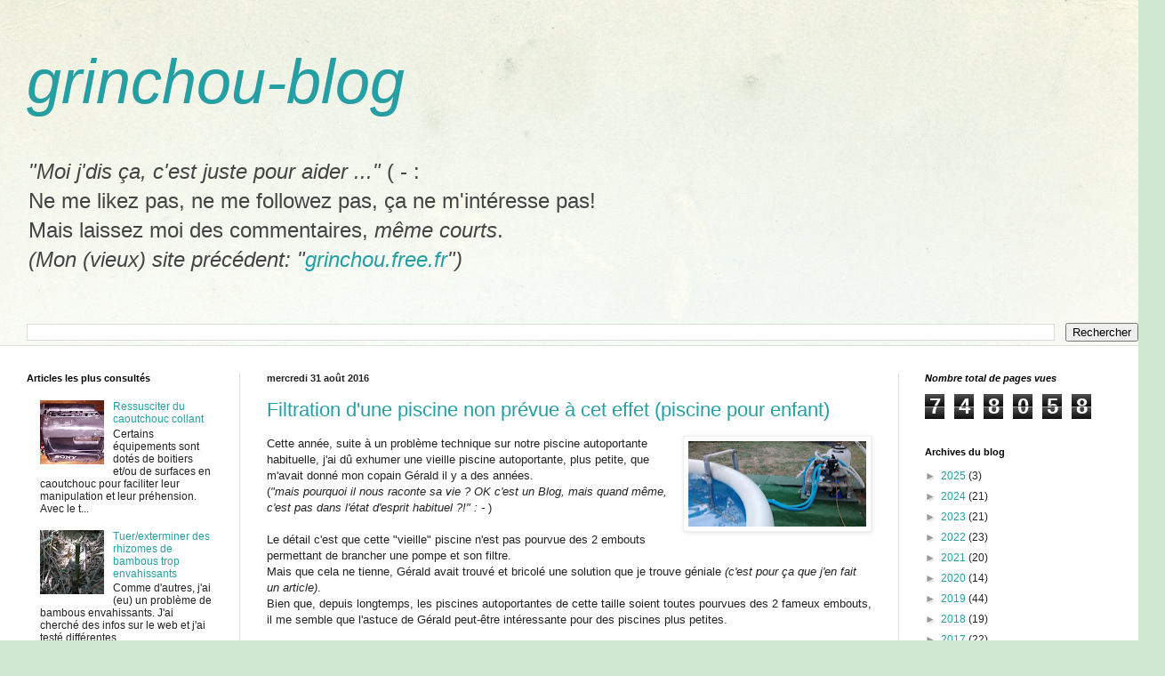

--- FILE ---
content_type: text/html; charset=UTF-8
request_url: https://grinchou-site.blogspot.com/2016/08/
body_size: 24174
content:
<!DOCTYPE html>
<html class='v2' dir='ltr' lang='fr'>
<head>
<link href='https://www.blogger.com/static/v1/widgets/335934321-css_bundle_v2.css' rel='stylesheet' type='text/css'/>
<meta content='width=1100' name='viewport'/>
<meta content='text/html; charset=UTF-8' http-equiv='Content-Type'/>
<meta content='blogger' name='generator'/>
<link href='https://grinchou-site.blogspot.com/favicon.ico' rel='icon' type='image/x-icon'/>
<link href='http://grinchou-site.blogspot.com/2016/08/' rel='canonical'/>
<link rel="alternate" type="application/atom+xml" title="grinchou-blog - Atom" href="https://grinchou-site.blogspot.com/feeds/posts/default" />
<link rel="alternate" type="application/rss+xml" title="grinchou-blog - RSS" href="https://grinchou-site.blogspot.com/feeds/posts/default?alt=rss" />
<link rel="service.post" type="application/atom+xml" title="grinchou-blog - Atom" href="https://www.blogger.com/feeds/6626951656270882942/posts/default" />
<!--Can't find substitution for tag [blog.ieCssRetrofitLinks]-->
<meta content='http://grinchou-site.blogspot.com/2016/08/' property='og:url'/>
<meta content='grinchou-blog' property='og:title'/>
<meta content='&lt;i&gt;&quot;Moi j&#39;dis ça, c&#39;est juste pour aider ...&quot;&lt;/i&gt; ( - :&lt;br&gt; 
Ne me likez pas, ne me followez pas, ça ne m&#39;intéresse pas! &lt;br&gt;Mais laissez moi des commentaires, &lt;i&gt;même courts&lt;/i&gt;.
&lt;br&gt;&lt;i&gt;(Mon (vieux) site précédent: &quot;&lt;a href=&quot;http://grinchou.free.fr&quot; title=&quot;grinchou.free.fr&quot;&gt;grinchou.free.fr&lt;/a&gt;&quot;)&lt;/i&gt;&lt;br&gt;' property='og:description'/>
<title>grinchou-blog: août 2016</title>
<style id='page-skin-1' type='text/css'><!--
/*
-----------------------------------------------
Blogger Template Style
Name:     Simple
Designer: Blogger
URL:      www.blogger.com
----------------------------------------------- */
/* Content
----------------------------------------------- */
body {
font: normal normal 12px Arial, Tahoma, Helvetica, FreeSans, sans-serif;
color: #222222;
background: #cfe7d1 url(//themes.googleusercontent.com/image?id=1x_TqXo6-7t6y2ZiuOyQ2Bk6Zod9CTtyKYtRui0IeQJe6hVlJcQiXYG2xQGkxKvl6iZMJ) repeat fixed top center /* Credit: gaffera (https://www.istockphoto.com/googleimages.php?id=4072573&amp;platform=blogger) */;
padding: 0 0 0 0;
background-attachment: scroll;
}
html body .content-outer {
min-width: 0;
max-width: 100%;
width: 100%;
}
h2 {
font-size: 22px;
}
a:link {
text-decoration:none;
color: #249fa3;
}
a:visited {
text-decoration:none;
color: #7c93a1;
}
a:hover {
text-decoration:underline;
color: #5dc2c0;
}
.body-fauxcolumn-outer .fauxcolumn-inner {
background: transparent url(https://resources.blogblog.com/blogblog/data/1kt/simple/body_gradient_tile_light.png) repeat scroll top left;
_background-image: none;
}
.body-fauxcolumn-outer .cap-top {
position: absolute;
z-index: 1;
height: 400px;
width: 100%;
}
.body-fauxcolumn-outer .cap-top .cap-left {
width: 100%;
background: transparent url(https://resources.blogblog.com/blogblog/data/1kt/simple/gradients_light.png) repeat-x scroll top left;
_background-image: none;
}
.content-outer {
-moz-box-shadow: 0 0 0 rgba(0, 0, 0, .15);
-webkit-box-shadow: 0 0 0 rgba(0, 0, 0, .15);
-goog-ms-box-shadow: 0 0 0 #333333;
box-shadow: 0 0 0 rgba(0, 0, 0, .15);
margin-bottom: 1px;
}
.content-inner {
padding: 0 0;
}
.main-outer, .footer-outer {
background-color: #ffffff;
}
/* Header
----------------------------------------------- */
.header-outer {
background: transparent none repeat-x scroll 0 -400px;
_background-image: none;
}
.Header h1 {
font: normal normal 70px Arial, Tahoma, Helvetica, FreeSans, sans-serif;
color: #249fa3;
text-shadow: 0 0 0 rgba(0, 0, 0, .2);
}
.Header h1 a {
color: #249fa3;
}
.Header .description {
font-size: 200%;
color: #444444;
}
.header-inner .Header .titlewrapper {
padding: 22px 30px;
}
.header-inner .Header .descriptionwrapper {
padding: 0 30px;
}
/* Tabs
----------------------------------------------- */
.tabs-inner .section:first-child {
border-top: 0 solid #dddddd;
}
.tabs-inner .section:first-child ul {
margin-top: -0;
border-top: 0 solid #dddddd;
border-left: 0 solid #dddddd;
border-right: 0 solid #dddddd;
}
.tabs-inner .widget ul {
background: transparent none repeat-x scroll 0 -800px;
_background-image: none;
border-bottom: 0 solid #dddddd;
margin-top: 0;
margin-left: -0;
margin-right: -0;
}
.tabs-inner .widget li a {
display: inline-block;
padding: .6em 1em;
font: normal normal 20px Arial, Tahoma, Helvetica, FreeSans, sans-serif;
color: #00818b;
border-left: 0 solid #ffffff;
border-right: 0 solid #dddddd;
}
.tabs-inner .widget li:first-child a {
border-left: none;
}
.tabs-inner .widget li.selected a, .tabs-inner .widget li a:hover {
color: #444444;
background-color: transparent;
text-decoration: none;
}
/* Columns
----------------------------------------------- */
.main-outer {
border-top: 1px solid #dddddd;
}
.fauxcolumn-left-outer .fauxcolumn-inner {
border-right: 1px solid #dddddd;
}
.fauxcolumn-right-outer .fauxcolumn-inner {
border-left: 1px solid #dddddd;
}
/* Headings
----------------------------------------------- */
div.widget > h2,
div.widget h2.title {
margin: 0 0 1em 0;
font: normal bold 11px Arial, Tahoma, Helvetica, FreeSans, sans-serif;
color: #000000;
}
/* Widgets
----------------------------------------------- */
.widget .zippy {
color: #999999;
text-shadow: 2px 2px 1px rgba(0, 0, 0, .1);
}
.widget .popular-posts ul {
list-style: none;
}
/* Posts
----------------------------------------------- */
h2.date-header {
font: normal bold 11px Arial, Tahoma, Helvetica, FreeSans, sans-serif;
}
.date-header span {
background-color: transparent;
color: #222222;
padding: inherit;
letter-spacing: inherit;
margin: inherit;
}
.main-inner {
padding-top: 30px;
padding-bottom: 30px;
}
.main-inner .column-center-inner {
padding: 0 15px;
}
.main-inner .column-center-inner .section {
margin: 0 15px;
}
.post {
margin: 0 0 25px 0;
}
h3.post-title, .comments h4 {
font: normal normal 22px Arial, Tahoma, Helvetica, FreeSans, sans-serif;
margin: .75em 0 0;
}
.post-body {
font-size: 110%;
line-height: 1.4;
position: relative;
}
.post-body img, .post-body .tr-caption-container, .Profile img, .Image img,
.BlogList .item-thumbnail img {
padding: 2px;
background: #ffffff;
border: 1px solid #eeeeee;
-moz-box-shadow: 1px 1px 5px rgba(0, 0, 0, .1);
-webkit-box-shadow: 1px 1px 5px rgba(0, 0, 0, .1);
box-shadow: 1px 1px 5px rgba(0, 0, 0, .1);
}
.post-body img, .post-body .tr-caption-container {
padding: 5px;
}
.post-body .tr-caption-container {
color: #222222;
}
.post-body .tr-caption-container img {
padding: 0;
background: transparent;
border: none;
-moz-box-shadow: 0 0 0 rgba(0, 0, 0, .1);
-webkit-box-shadow: 0 0 0 rgba(0, 0, 0, .1);
box-shadow: 0 0 0 rgba(0, 0, 0, .1);
}
.post-header {
margin: 0 0 1.5em;
line-height: 1.6;
font-size: 90%;
}
.post-footer {
margin: 20px -2px 0;
padding: 5px 10px;
color: #666666;
background-color: #f9f9f9;
border-bottom: 1px solid #eeeeee;
line-height: 1.6;
font-size: 90%;
}
#comments .comment-author {
padding-top: 1.5em;
border-top: 1px solid #dddddd;
background-position: 0 1.5em;
}
#comments .comment-author:first-child {
padding-top: 0;
border-top: none;
}
.avatar-image-container {
margin: .2em 0 0;
}
#comments .avatar-image-container img {
border: 1px solid #eeeeee;
}
/* Comments
----------------------------------------------- */
.comments .comments-content .icon.blog-author {
background-repeat: no-repeat;
background-image: url([data-uri]);
}
.comments .comments-content .loadmore a {
border-top: 1px solid #999999;
border-bottom: 1px solid #999999;
}
.comments .comment-thread.inline-thread {
background-color: #f9f9f9;
}
.comments .continue {
border-top: 2px solid #999999;
}
/* Accents
---------------------------------------------- */
.section-columns td.columns-cell {
border-left: 1px solid #dddddd;
}
.blog-pager {
background: transparent none no-repeat scroll top center;
}
.blog-pager-older-link, .home-link,
.blog-pager-newer-link {
background-color: #ffffff;
padding: 5px;
}
.footer-outer {
border-top: 0 dashed #bbbbbb;
}
/* Mobile
----------------------------------------------- */
body.mobile  {
background-size: auto;
}
.mobile .body-fauxcolumn-outer {
background: transparent none repeat scroll top left;
}
.mobile .body-fauxcolumn-outer .cap-top {
background-size: 100% auto;
}
.mobile .content-outer {
-webkit-box-shadow: 0 0 3px rgba(0, 0, 0, .15);
box-shadow: 0 0 3px rgba(0, 0, 0, .15);
}
.mobile .tabs-inner .widget ul {
margin-left: 0;
margin-right: 0;
}
.mobile .post {
margin: 0;
}
.mobile .main-inner .column-center-inner .section {
margin: 0;
}
.mobile .date-header span {
padding: 0.1em 10px;
margin: 0 -10px;
}
.mobile h3.post-title {
margin: 0;
}
.mobile .blog-pager {
background: transparent none no-repeat scroll top center;
}
.mobile .footer-outer {
border-top: none;
}
.mobile .main-inner, .mobile .footer-inner {
background-color: #ffffff;
}
.mobile-index-contents {
color: #222222;
}
.mobile-link-button {
background-color: #249fa3;
}
.mobile-link-button a:link, .mobile-link-button a:visited {
color: #ffffff;
}
.mobile .tabs-inner .section:first-child {
border-top: none;
}
.mobile .tabs-inner .PageList .widget-content {
background-color: transparent;
color: #444444;
border-top: 0 solid #dddddd;
border-bottom: 0 solid #dddddd;
}
.mobile .tabs-inner .PageList .widget-content .pagelist-arrow {
border-left: 1px solid #dddddd;
}

--></style>
<style id='template-skin-1' type='text/css'><!--
body {
min-width: 1280px;
}
.content-outer, .content-fauxcolumn-outer, .region-inner {
min-width: 1280px;
max-width: 1280px;
_width: 1280px;
}
.main-inner .columns {
padding-left: 270px;
padding-right: 270px;
}
.main-inner .fauxcolumn-center-outer {
left: 270px;
right: 270px;
/* IE6 does not respect left and right together */
_width: expression(this.parentNode.offsetWidth -
parseInt("270px") -
parseInt("270px") + 'px');
}
.main-inner .fauxcolumn-left-outer {
width: 270px;
}
.main-inner .fauxcolumn-right-outer {
width: 270px;
}
.main-inner .column-left-outer {
width: 270px;
right: 100%;
margin-left: -270px;
}
.main-inner .column-right-outer {
width: 270px;
margin-right: -270px;
}
#layout {
min-width: 0;
}
#layout .content-outer {
min-width: 0;
width: 800px;
}
#layout .region-inner {
min-width: 0;
width: auto;
}
body#layout div.add_widget {
padding: 8px;
}
body#layout div.add_widget a {
margin-left: 32px;
}
--></style>
<style>
    body {background-image:url(\/\/themes.googleusercontent.com\/image?id=1x_TqXo6-7t6y2ZiuOyQ2Bk6Zod9CTtyKYtRui0IeQJe6hVlJcQiXYG2xQGkxKvl6iZMJ);}
    
@media (max-width: 200px) { body {background-image:url(\/\/themes.googleusercontent.com\/image?id=1x_TqXo6-7t6y2ZiuOyQ2Bk6Zod9CTtyKYtRui0IeQJe6hVlJcQiXYG2xQGkxKvl6iZMJ&options=w200);}}
@media (max-width: 400px) and (min-width: 201px) { body {background-image:url(\/\/themes.googleusercontent.com\/image?id=1x_TqXo6-7t6y2ZiuOyQ2Bk6Zod9CTtyKYtRui0IeQJe6hVlJcQiXYG2xQGkxKvl6iZMJ&options=w400);}}
@media (max-width: 800px) and (min-width: 401px) { body {background-image:url(\/\/themes.googleusercontent.com\/image?id=1x_TqXo6-7t6y2ZiuOyQ2Bk6Zod9CTtyKYtRui0IeQJe6hVlJcQiXYG2xQGkxKvl6iZMJ&options=w800);}}
@media (max-width: 1200px) and (min-width: 801px) { body {background-image:url(\/\/themes.googleusercontent.com\/image?id=1x_TqXo6-7t6y2ZiuOyQ2Bk6Zod9CTtyKYtRui0IeQJe6hVlJcQiXYG2xQGkxKvl6iZMJ&options=w1200);}}
/* Last tag covers anything over one higher than the previous max-size cap. */
@media (min-width: 1201px) { body {background-image:url(\/\/themes.googleusercontent.com\/image?id=1x_TqXo6-7t6y2ZiuOyQ2Bk6Zod9CTtyKYtRui0IeQJe6hVlJcQiXYG2xQGkxKvl6iZMJ&options=w1600);}}
  </style>
<script type='text/javascript'>
        (function(i,s,o,g,r,a,m){i['GoogleAnalyticsObject']=r;i[r]=i[r]||function(){
        (i[r].q=i[r].q||[]).push(arguments)},i[r].l=1*new Date();a=s.createElement(o),
        m=s.getElementsByTagName(o)[0];a.async=1;a.src=g;m.parentNode.insertBefore(a,m)
        })(window,document,'script','https://www.google-analytics.com/analytics.js','ga');
        ga('create', 'UA-64498601-1', 'auto', 'blogger');
        ga('blogger.send', 'pageview');
      </script>
<link href='https://www.blogger.com/dyn-css/authorization.css?targetBlogID=6626951656270882942&amp;zx=1eca7900-175b-47ce-9d5e-5c664d54421b' media='none' onload='if(media!=&#39;all&#39;)media=&#39;all&#39;' rel='stylesheet'/><noscript><link href='https://www.blogger.com/dyn-css/authorization.css?targetBlogID=6626951656270882942&amp;zx=1eca7900-175b-47ce-9d5e-5c664d54421b' rel='stylesheet'/></noscript>
<meta name='google-adsense-platform-account' content='ca-host-pub-1556223355139109'/>
<meta name='google-adsense-platform-domain' content='blogspot.com'/>

<!-- data-ad-client=ca-pub-9716121194105764 -->

</head>
<body class='loading variant-wide'>
<div class='navbar no-items section' id='navbar' name='Navbar'>
</div>
<div class='body-fauxcolumns'>
<div class='fauxcolumn-outer body-fauxcolumn-outer'>
<div class='cap-top'>
<div class='cap-left'></div>
<div class='cap-right'></div>
</div>
<div class='fauxborder-left'>
<div class='fauxborder-right'></div>
<div class='fauxcolumn-inner'>
</div>
</div>
<div class='cap-bottom'>
<div class='cap-left'></div>
<div class='cap-right'></div>
</div>
</div>
</div>
<div class='content'>
<div class='content-fauxcolumns'>
<div class='fauxcolumn-outer content-fauxcolumn-outer'>
<div class='cap-top'>
<div class='cap-left'></div>
<div class='cap-right'></div>
</div>
<div class='fauxborder-left'>
<div class='fauxborder-right'></div>
<div class='fauxcolumn-inner'>
</div>
</div>
<div class='cap-bottom'>
<div class='cap-left'></div>
<div class='cap-right'></div>
</div>
</div>
</div>
<div class='content-outer'>
<div class='content-cap-top cap-top'>
<div class='cap-left'></div>
<div class='cap-right'></div>
</div>
<div class='fauxborder-left content-fauxborder-left'>
<div class='fauxborder-right content-fauxborder-right'></div>
<div class='content-inner'>
<header>
<div class='header-outer'>
<div class='header-cap-top cap-top'>
<div class='cap-left'></div>
<div class='cap-right'></div>
</div>
<div class='fauxborder-left header-fauxborder-left'>
<div class='fauxborder-right header-fauxborder-right'></div>
<div class='region-inner header-inner'>
<div class='header section' id='header' name='En-tête'><div class='widget Header' data-version='1' id='Header1'>
<div id='header-inner'>
<div class='titlewrapper'>
<h1 class='title'>
<a href='https://grinchou-site.blogspot.com/'>
<i>grinchou-blog</i>
</a>
</h1>
</div>
<div class='descriptionwrapper'>
<p class='description'><span><i>"Moi j'dis ça, c'est juste pour aider ..."</i> ( - :<br> 
Ne me likez pas, ne me followez pas, ça ne m'intéresse pas! <br>Mais laissez moi des commentaires, <i>même courts</i>.
<br><i>(Mon (vieux) site précédent: "<a href="http://grinchou.free.fr" title="grinchou.free.fr">grinchou.free.fr</a>")</i><br></span></p>
</div>
</div>
</div></div>
</div>
</div>
<div class='header-cap-bottom cap-bottom'>
<div class='cap-left'></div>
<div class='cap-right'></div>
</div>
</div>
</header>
<div class='tabs-outer'>
<div class='tabs-cap-top cap-top'>
<div class='cap-left'></div>
<div class='cap-right'></div>
</div>
<div class='fauxborder-left tabs-fauxborder-left'>
<div class='fauxborder-right tabs-fauxborder-right'></div>
<div class='region-inner tabs-inner'>
<div class='tabs no-items section' id='crosscol' name='Toutes les colonnes'></div>
<div class='tabs section' id='crosscol-overflow' name='Cross-Column 2'><div class='widget BlogSearch' data-version='1' id='BlogSearch1'>
<h2 class='title'>Rechercher dans ce blog</h2>
<div class='widget-content'>
<div id='BlogSearch1_form'>
<form action='https://grinchou-site.blogspot.com/search' class='gsc-search-box' target='_top'>
<table cellpadding='0' cellspacing='0' class='gsc-search-box'>
<tbody>
<tr>
<td class='gsc-input'>
<input autocomplete='off' class='gsc-input' name='q' size='10' title='search' type='text' value=''/>
</td>
<td class='gsc-search-button'>
<input class='gsc-search-button' title='search' type='submit' value='Rechercher'/>
</td>
</tr>
</tbody>
</table>
</form>
</div>
</div>
<div class='clear'></div>
</div></div>
</div>
</div>
<div class='tabs-cap-bottom cap-bottom'>
<div class='cap-left'></div>
<div class='cap-right'></div>
</div>
</div>
<div class='main-outer'>
<div class='main-cap-top cap-top'>
<div class='cap-left'></div>
<div class='cap-right'></div>
</div>
<div class='fauxborder-left main-fauxborder-left'>
<div class='fauxborder-right main-fauxborder-right'></div>
<div class='region-inner main-inner'>
<div class='columns fauxcolumns'>
<div class='fauxcolumn-outer fauxcolumn-center-outer'>
<div class='cap-top'>
<div class='cap-left'></div>
<div class='cap-right'></div>
</div>
<div class='fauxborder-left'>
<div class='fauxborder-right'></div>
<div class='fauxcolumn-inner'>
</div>
</div>
<div class='cap-bottom'>
<div class='cap-left'></div>
<div class='cap-right'></div>
</div>
</div>
<div class='fauxcolumn-outer fauxcolumn-left-outer'>
<div class='cap-top'>
<div class='cap-left'></div>
<div class='cap-right'></div>
</div>
<div class='fauxborder-left'>
<div class='fauxborder-right'></div>
<div class='fauxcolumn-inner'>
</div>
</div>
<div class='cap-bottom'>
<div class='cap-left'></div>
<div class='cap-right'></div>
</div>
</div>
<div class='fauxcolumn-outer fauxcolumn-right-outer'>
<div class='cap-top'>
<div class='cap-left'></div>
<div class='cap-right'></div>
</div>
<div class='fauxborder-left'>
<div class='fauxborder-right'></div>
<div class='fauxcolumn-inner'>
</div>
</div>
<div class='cap-bottom'>
<div class='cap-left'></div>
<div class='cap-right'></div>
</div>
</div>
<!-- corrects IE6 width calculation -->
<div class='columns-inner'>
<div class='column-center-outer'>
<div class='column-center-inner'>
<div class='main section' id='main' name='Principal'><div class='widget Blog' data-version='1' id='Blog1'>
<div class='blog-posts hfeed'>

          <div class="date-outer">
        
<h2 class='date-header'><span>mercredi 31 août 2016</span></h2>

          <div class="date-posts">
        
<div class='post-outer'>
<div class='post hentry uncustomized-post-template' itemprop='blogPost' itemscope='itemscope' itemtype='http://schema.org/BlogPosting'>
<meta content='https://blogger.googleusercontent.com/img/b/R29vZ2xl/AVvXsEgWrsatMPCiWMdmCLmyCG0ByBd7vfyyBJH7N-VNpGWPSMFk2A4-qaVvTSiC5FSlKeH6xAG4jGWRlAnuakZyabI8_q7OTZ09OSajGMHjzZ9FWz2WKpUtZIGL5Ua7rTBB_j2QRx-_m2PGTzE/s200/vue+d%2527ensemble.jpg' itemprop='image_url'/>
<meta content='6626951656270882942' itemprop='blogId'/>
<meta content='1133166806288696859' itemprop='postId'/>
<a name='1133166806288696859'></a>
<h3 class='post-title entry-title' itemprop='name'>
<a href='https://grinchou-site.blogspot.com/2016/08/filtration-dune-piscine-non-prevue-cet.html'>Filtration d'une piscine non prévue à cet effet (piscine pour enfant)</a>
</h3>
<div class='post-header'>
<div class='post-header-line-1'></div>
</div>
<div class='post-body entry-content' id='post-body-1133166806288696859' itemprop='description articleBody'>
<a href="https://blogger.googleusercontent.com/img/b/R29vZ2xl/AVvXsEgWrsatMPCiWMdmCLmyCG0ByBd7vfyyBJH7N-VNpGWPSMFk2A4-qaVvTSiC5FSlKeH6xAG4jGWRlAnuakZyabI8_q7OTZ09OSajGMHjzZ9FWz2WKpUtZIGL5Ua7rTBB_j2QRx-_m2PGTzE/s1600/vue+d%2527ensemble.jpg" imageanchor="1" style="clear: right; float: right; margin-bottom: 1em; margin-left: 1em;"><img border="0" height="96" src="https://blogger.googleusercontent.com/img/b/R29vZ2xl/AVvXsEgWrsatMPCiWMdmCLmyCG0ByBd7vfyyBJH7N-VNpGWPSMFk2A4-qaVvTSiC5FSlKeH6xAG4jGWRlAnuakZyabI8_q7OTZ09OSajGMHjzZ9FWz2WKpUtZIGL5Ua7rTBB_j2QRx-_m2PGTzE/s200/vue+d%2527ensemble.jpg" width="200" /></a>Cette année, suite à un problème technique sur notre piscine autoportante habituelle, j'ai dû exhumer une vieille piscine autoportante, plus petite, que m'avait donné mon copain Gérald il y a des années.<br />
(<i>"mais pourquoi il nous raconte sa vie ? OK c'est un Blog, mais quand même, c'est pas dans l'état d'esprit habituel ?!" : -&nbsp;</i>)<br />
<br />
Le détail c'est que cette "vieille" piscine n'est pas pourvue des 2 embouts permettant de brancher une pompe et son filtre.<br />
Mais que cela ne tienne, Gérald avait trouvé et bricolé une solution que je trouve géniale <i>(c'est pour ça que j'en fait un article)</i>.<br />
Bien que, depuis longtemps, les piscines autoportantes de cette taille soient toutes pourvues des 2 fameux embouts, il me semble que l'astuce de Gérald peut-être intéressante pour des piscines plus petites.<br />
<br />
Les petites piscines pour enfants ne sont généralement pas prévues pour être branchées sur un système de filtration, et généralement, l'eau ne met pas longtemps à "tourner" ou à devenir un vrai bouillon de culture.<br />
Le dilemme est généralement: dois-je changer l'eau tout les jours ? dois-je mettre un traitement dans l'eau ? lequel ? etc...<br />
<br />
Le "système de Gérald" est facilement transposable, à moindre coût, de mettre en place un système de filtration.<br />
<br />
Bon alors déjà, les pompes de piscine, ça se récupère assez facilement (si, si, surtout les petites), soit dans les déchetteries, mai aussi pour quelques euros dans les vide-greniers.<br />
<br />
Dans notre cas, j'ai mis une grosse pompe (surdimensionnée même) car il y a un gros volume d'eau, mais pour une piscine d'enfant, les système avec filtres papier (dit des "épurateurs") suffisent largement.<br />
<br />
Ensuite, les éléments PVC nécessaires au montage ne sont pas très coûteux.<br />
<br />
<a href="https://blogger.googleusercontent.com/img/b/R29vZ2xl/AVvXsEijjSP6FBXmfT0M8hMRYNScOuux-l9_fnPGZeh-9cNesrn1giyOBRLV1m1m4NS70Mo7JXodVQ19Y5v_Typo3_EDNwG_er394aiyw-AWER5AgcneuEDzgmruy5OWuNErCzmsd6kInbNiVEA/s1600/d%25C3%25A9tail.jpg" imageanchor="1" style="clear: left; float: left; margin-bottom: 1em; margin-right: 1em;"><img border="0" height="200" src="https://blogger.googleusercontent.com/img/b/R29vZ2xl/AVvXsEijjSP6FBXmfT0M8hMRYNScOuux-l9_fnPGZeh-9cNesrn1giyOBRLV1m1m4NS70Mo7JXodVQ19Y5v_Typo3_EDNwG_er394aiyw-AWER5AgcneuEDzgmruy5OWuNErCzmsd6kInbNiVEA/s200/d%25C3%25A9tail.jpg" width="119" /></a>Comme on peut le voir sur la photo,&nbsp; il est constitué de 2 "U" formés de tubes PVC et de coude qui "sautent" le boudin de la piscine.<br />
<a href="https://blogger.googleusercontent.com/img/b/R29vZ2xl/AVvXsEjrE1GWZc9_TTi2e_7Y9odn1f4GS0vV4s7FUC-aqchb5iv1IH6DDu22tovcGaITdpKOvK3F6T36MVELC-_1UFoufI6FcG1w7cYJX5kmBYZEMogvhoCVaH7R7poFqarZB7Y58mxJiqSJvLk/s1600/branchement.jpg" imageanchor="1" style="clear: right; float: right; margin-bottom: 1em; margin-left: 1em;"><img border="0" height="200" src="https://blogger.googleusercontent.com/img/b/R29vZ2xl/AVvXsEjrE1GWZc9_TTi2e_7Y9odn1f4GS0vV4s7FUC-aqchb5iv1IH6DDu22tovcGaITdpKOvK3F6T36MVELC-_1UFoufI6FcG1w7cYJX5kmBYZEMogvhoCVaH7R7poFqarZB7Y58mxJiqSJvLk/s200/branchement.jpg" width="75" /></a><br />
Ces 2 "U" sont terminés, cotés piscine, par un angle droit, perpendiculaire au plan du "U"<br />
(ouais bé c'est pas facile d'expliquer, c'est pour ça qu'il y a les photos : - ) ce qui donne de la stabilité, tout en écartant la bouche d'aspiration de la bouche de reflux.<br />
Et de l'autre coté, angle droit aussi, mais dans le plan du "U", pour brancher les tuyaux souples provenant de la pompe.<br />
C'est 2 éléments en "U" sont joints par des colliers plastiques.<br />
<br />
<a href="https://blogger.googleusercontent.com/img/b/R29vZ2xl/AVvXsEj4tXxY5DEctkulOqedRU7Ev174tj8ut9b73bw5nuxutXqdFebgSkhfSK2SL8UF5aa2nn6k59q4JvJvixgs_tEtGbs7Pi2j5oCdZCexfvG98HzmmCuOsi70Ye46MTGdHStIu5hLxvMYfRk/s1600/de+face.jpg" imageanchor="1" style="clear: left; float: left; margin-bottom: 1em; margin-right: 1em;"><img border="0" height="200" src="https://blogger.googleusercontent.com/img/b/R29vZ2xl/AVvXsEj4tXxY5DEctkulOqedRU7Ev174tj8ut9b73bw5nuxutXqdFebgSkhfSK2SL8UF5aa2nn6k59q4JvJvixgs_tEtGbs7Pi2j5oCdZCexfvG98HzmmCuOsi70Ye46MTGdHStIu5hLxvMYfRk/s200/de+face.jpg" width="131" /></a>Le tout fait un ensemble stable et léger, sur lequel on branche, d'un coté l'aspiration et de l'autre la sortie.<br />
<br />
Sur un des "U", ce taquin de Gérald a monté un "T", l'idée étant de rejeter l'eau à une hauteur différente de l'aspiration.<br />
Ce "U" est branché sur la sortie de pompe évidemment.<br />
J'ai amélioré cette astuce en collant un support de bouchon en bas du tube.<br />
<br />
Ainsi, si je veux une filtration sans bruit, j'enlève le bouchon du bas et la sortie de l'eau se fait au fond de la piscine.<br />
Si je veux un rejet "à l'air libre", je place le bouchon en bas et là, l'eau sort au dessus du niveau de la piscine (je suppose que ça doit "oxygéner" quelque peu l'eau ?).<br />
<a href="https://blogger.googleusercontent.com/img/b/R29vZ2xl/AVvXsEhklrTmoiKNUvec9oRG7zznxudgL2WCpirzwEPORBoX6fg43z5076XkA6KKARObG1KiHfSVLzkMPuWFlwZ2smNjUarQH8Y1LBMoqQXOx57MDOLvlsJPbAUX0XadKxnB53lX6l4ku44Q_L0/s1600/tangente.jpg" imageanchor="1" style="clear: left; float: left; margin-bottom: 1em; margin-right: 1em;"><img border="0" height="200" src="https://blogger.googleusercontent.com/img/b/R29vZ2xl/AVvXsEhklrTmoiKNUvec9oRG7zznxudgL2WCpirzwEPORBoX6fg43z5076XkA6KKARObG1KiHfSVLzkMPuWFlwZ2smNjUarQH8Y1LBMoqQXOx57MDOLvlsJPbAUX0XadKxnB53lX6l4ku44Q_L0/s200/tangente.jpg" width="183" /></a><a href="https://blogger.googleusercontent.com/img/b/R29vZ2xl/AVvXsEj4YdXpn-d7TWuU6Xm0kuAg25w94uyTPMDhHLfziCvf-358N_IFtnFRJpEwXZ1HKxIhbeRdcrxMoQrnn7gJ8LXMNNEXW2rAB2xnP1W426BwtomXWWzt_cZaatlk58kNNujdMtOgRur4cqY/s1600/cascade.jpg" imageanchor="1" style="clear: right; float: right; margin-bottom: 1em; margin-left: 1em;"><img border="0" height="111" src="https://blogger.googleusercontent.com/img/b/R29vZ2xl/AVvXsEj4YdXpn-d7TWuU6Xm0kuAg25w94uyTPMDhHLfziCvf-358N_IFtnFRJpEwXZ1HKxIhbeRdcrxMoQrnn7gJ8LXMNNEXW2rAB2xnP1W426BwtomXWWzt_cZaatlk58kNNujdMtOgRur4cqY/s200/cascade.jpg" width="200" /></a>Si je veux faire une cascade dans la piscine, je place un simple coude PVC (il tient tout seul par la pression).<br />
<br />
Voila. Après la première utilisation, si je sors la double pipe PVC de la piscine (une fois, un des tuyaux souple s'était percés et la piscine s'était méchamment vidée), je ferme d'abord les 2 vannes de la pompe, histoire de garder le maximum d'eau dans les tuyaux pour limiter le réamorçage<br />
<br />
<br />
<br />
<div class="separator" style="clear: both; text-align: center;">
</div>
<br />
<br />
<br />
<div class="separator" style="clear: both; text-align: center;">
</div>
<br />
<div class="separator" style="clear: both; text-align: center;">
</div>
<br />
<br />
.
<div style='clear: both;'></div>
</div>
<div class='post-footer'>
<div class='post-footer-line post-footer-line-1'>
<span class='post-author vcard'>
Publié par
<span class='fn' itemprop='author' itemscope='itemscope' itemtype='http://schema.org/Person'>
<meta content='https://www.blogger.com/profile/04526833405287167299' itemprop='url'/>
<a class='g-profile' href='https://www.blogger.com/profile/04526833405287167299' rel='author' title='author profile'>
<span itemprop='name'>grinchou</span>
</a>
</span>
</span>
<span class='post-timestamp'>
à
<meta content='http://grinchou-site.blogspot.com/2016/08/filtration-dune-piscine-non-prevue-cet.html' itemprop='url'/>
<a class='timestamp-link' href='https://grinchou-site.blogspot.com/2016/08/filtration-dune-piscine-non-prevue-cet.html' rel='bookmark' title='permanent link'><abbr class='published' itemprop='datePublished' title='2016-08-31T13:07:00+02:00'>13:07</abbr></a>
</span>
<span class='post-comment-link'>
<a class='comment-link' href='https://grinchou-site.blogspot.com/2016/08/filtration-dune-piscine-non-prevue-cet.html#comment-form' onclick=''>
Aucun commentaire:
  </a>
</span>
<span class='post-icons'>
<span class='item-control blog-admin pid-2089447293'>
<a href='https://www.blogger.com/post-edit.g?blogID=6626951656270882942&postID=1133166806288696859&from=pencil' title='Modifier l&#39;article'>
<img alt='' class='icon-action' height='18' src='https://resources.blogblog.com/img/icon18_edit_allbkg.gif' width='18'/>
</a>
</span>
</span>
<div class='post-share-buttons goog-inline-block'>
<a class='goog-inline-block share-button sb-email' href='https://www.blogger.com/share-post.g?blogID=6626951656270882942&postID=1133166806288696859&target=email' target='_blank' title='Envoyer par e-mail'><span class='share-button-link-text'>Envoyer par e-mail</span></a><a class='goog-inline-block share-button sb-blog' href='https://www.blogger.com/share-post.g?blogID=6626951656270882942&postID=1133166806288696859&target=blog' onclick='window.open(this.href, "_blank", "height=270,width=475"); return false;' target='_blank' title='BlogThis!'><span class='share-button-link-text'>BlogThis!</span></a><a class='goog-inline-block share-button sb-twitter' href='https://www.blogger.com/share-post.g?blogID=6626951656270882942&postID=1133166806288696859&target=twitter' target='_blank' title='Partager sur X'><span class='share-button-link-text'>Partager sur X</span></a><a class='goog-inline-block share-button sb-facebook' href='https://www.blogger.com/share-post.g?blogID=6626951656270882942&postID=1133166806288696859&target=facebook' onclick='window.open(this.href, "_blank", "height=430,width=640"); return false;' target='_blank' title='Partager sur Facebook'><span class='share-button-link-text'>Partager sur Facebook</span></a><a class='goog-inline-block share-button sb-pinterest' href='https://www.blogger.com/share-post.g?blogID=6626951656270882942&postID=1133166806288696859&target=pinterest' target='_blank' title='Partager sur Pinterest'><span class='share-button-link-text'>Partager sur Pinterest</span></a>
</div>
</div>
<div class='post-footer-line post-footer-line-2'>
<span class='post-labels'>
Libellés :
<a href='https://grinchou-site.blogspot.com/search/label/piscine' rel='tag'>piscine</a>
</span>
</div>
<div class='post-footer-line post-footer-line-3'>
<span class='post-location'>
</span>
</div>
</div>
</div>
</div>
<div class='inline-ad'>
<script async src="//pagead2.googlesyndication.com/pagead/js/adsbygoogle.js"></script>
<!-- grinchou-site_main_Blog1_1x1_as -->
<ins class="adsbygoogle"
     style="display:block"
     data-ad-client="ca-pub-9716121194105764"
     data-ad-host="ca-host-pub-1556223355139109"
     data-ad-host-channel="L0007"
     data-ad-slot="1692021138"
     data-ad-format="auto"></ins>
<script>
(adsbygoogle = window.adsbygoogle || []).push({});
</script>
</div>

          </div></div>
        

          <div class="date-outer">
        
<h2 class='date-header'><span>mardi 30 août 2016</span></h2>

          <div class="date-posts">
        
<div class='post-outer'>
<div class='post hentry uncustomized-post-template' itemprop='blogPost' itemscope='itemscope' itemtype='http://schema.org/BlogPosting'>
<meta content='https://blogger.googleusercontent.com/img/b/R29vZ2xl/AVvXsEh02LZZjbaa4TeGgd4D3rDc-UtlWDpg66AbejJ7kHTk_5Jxt3t1IrI97Cg0OkBLoRVMtu9kuDfqaREW6jPKe_NvYE0zBQddoz8il73_hnfZc8ZNAOMsjEgS_X9pXJaCT3CuRvWzcA8yLd0/s200/gros+plan.jpg' itemprop='image_url'/>
<meta content='6626951656270882942' itemprop='blogId'/>
<meta content='5662077927231207547' itemprop='postId'/>
<a name='5662077927231207547'></a>
<h3 class='post-title entry-title' itemprop='name'>
<a href='https://grinchou-site.blogspot.com/2016/08/demonter-lembout-de-lance-dun-nettoyeur.html'>Démonter l'embout de lance d'un nettoyeur HP Kew qui "a le hoquet"</a>
</h3>
<div class='post-header'>
<div class='post-header-line-1'></div>
</div>
<div class='post-body entry-content' id='post-body-5662077927231207547' itemprop='description articleBody'>
<a href="https://blogger.googleusercontent.com/img/b/R29vZ2xl/AVvXsEh02LZZjbaa4TeGgd4D3rDc-UtlWDpg66AbejJ7kHTk_5Jxt3t1IrI97Cg0OkBLoRVMtu9kuDfqaREW6jPKe_NvYE0zBQddoz8il73_hnfZc8ZNAOMsjEgS_X9pXJaCT3CuRvWzcA8yLd0/s1600/gros+plan.jpg" imageanchor="1" style="clear: right; float: right; margin-bottom: 1em; margin-left: 1em;"><img border="0" height="200" src="https://blogger.googleusercontent.com/img/b/R29vZ2xl/AVvXsEh02LZZjbaa4TeGgd4D3rDc-UtlWDpg66AbejJ7kHTk_5Jxt3t1IrI97Cg0OkBLoRVMtu9kuDfqaREW6jPKe_NvYE0zBQddoz8il73_hnfZc8ZNAOMsjEgS_X9pXJaCT3CuRvWzcA8yLd0/s200/gros+plan.jpg" width="100" /></a>Bien que je nettoie régulièrement mon nettoyeur Kew, <a href="http://grinchou-site.blogspot.fr/2010/09/detartrer-et-entretenir-son-nettoyeur.html"><i><span style="color: blue;">tout du moins sa pompe</span></i></a>, dernièrement il s'est mis à dysfonctionner (j'aime bien ce mot : - ).<br />
<br />
J'avais pourtant bien purgé l'air de l'arrivée d'eau comme d'habitude.<br />
Je le fais systématiquement avant même de mettre le courant (pour être sûr que la pompe ne tourne pas du tout à sec):<br />
. Pistolet monté, mais sans l'embout de la lance<br />
. Arrivé d'eau branchée et allumée<br />
. j&#8217;appuie sur le pistolet jusqu'à ce que le flux d'eau, en sortie, soit régulier.<br />
Ensuite seulement, je met le courant et je monte l'embout de la lance<br />
<br />
Et cette fois-ci, à l'appui sur la gâchette du pistolet, mon nettoyeur a le hoquet: pression, le moteur coupe, pression, le moteur coupe, etc ....<br />
<br />
Je démonte l'embout de la lance et je re-essaye: là le moteur "tourne rond".<br />
Donc pas de doute, c'est l'embout de la lance, que j'avoue n'avoir jamais démonté (ça fait plus de 20 ans maintenant : - ).<br />
<br />
En fait, c'est beaucoup plus simple qu'il n'y paraissait au début.<br />
<a href="https://blogger.googleusercontent.com/img/b/R29vZ2xl/AVvXsEiuZgrGhYpAPyzAkQCHJTV77KVg2ejWGNqANYgsjwZ4RyDyKXz5An3i8G-c5IwuZGiURz1T8IXEm0vbQa-sqm4SHifn3i_qDrYLnwfWhQVB3426xDlt1IyjEyPX07kcQkApqPbiil9etpg/s1600/collier.jpg" imageanchor="1" style="clear: left; float: left; margin-bottom: 1em; margin-right: 1em;"><img border="0" height="90" src="https://blogger.googleusercontent.com/img/b/R29vZ2xl/AVvXsEiuZgrGhYpAPyzAkQCHJTV77KVg2ejWGNqANYgsjwZ4RyDyKXz5An3i8G-c5IwuZGiURz1T8IXEm0vbQa-sqm4SHifn3i_qDrYLnwfWhQVB3426xDlt1IyjEyPX07kcQkApqPbiil9etpg/s200/collier.jpg" width="200" /></a><br />
<a href="https://blogger.googleusercontent.com/img/b/R29vZ2xl/AVvXsEhwljwbmriImcMD1c_lhtgkR4KbCJfEtPBqNi2VafUI1TZ1X9ZnTmoccrGZer1iMEUHOyYAme1hypyT_9-dYfh3CsiRZDJx6UZpMd3IMbe5fnBUK8it7w1LANMmgKPk7lRYdQ97ym0YXyE/s1600/buse+capuchonn%25C3%25A9e+support.jpg" imageanchor="1" style="clear: right; float: right; margin-bottom: 1em; margin-left: 1em;"><img border="0" height="163" src="https://blogger.googleusercontent.com/img/b/R29vZ2xl/AVvXsEhwljwbmriImcMD1c_lhtgkR4KbCJfEtPBqNi2VafUI1TZ1X9ZnTmoccrGZer1iMEUHOyYAme1hypyT_9-dYfh3CsiRZDJx6UZpMd3IMbe5fnBUK8it7w1LANMmgKPk7lRYdQ97ym0YXyE/s200/buse+capuchonn%25C3%25A9e+support.jpg" width="200" /></a>J'ai commencé par dé-clipser, avec un petit tournevis, le collier plastique de couleur doré.<br />
<br />
<a href="https://blogger.googleusercontent.com/img/b/R29vZ2xl/AVvXsEjN7PxNUUe0pLiXAdgSuNzsxUDyP_PXx-AExB9gDGV5qDGT3ZPcbjqP2XssK3VfmxIPzjG-E48Sr2lIVJRByS_aJIpvD8MYQeTLx5dnpMM8ux7VpbsPTQU9Zz8yun7BgxAUUq2B64CnemY/s1600/buse+et+capuchon.jpg" imageanchor="1" style="clear: left; float: left; margin-bottom: 1em; margin-right: 1em;"><img border="0" height="200" src="https://blogger.googleusercontent.com/img/b/R29vZ2xl/AVvXsEjN7PxNUUe0pLiXAdgSuNzsxUDyP_PXx-AExB9gDGV5qDGT3ZPcbjqP2XssK3VfmxIPzjG-E48Sr2lIVJRByS_aJIpvD8MYQeTLx5dnpMM8ux7VpbsPTQU9Zz8yun7BgxAUUq2B64CnemY/s200/buse+et+capuchon.jpg" width="174" /></a>J'ai dévisser les 4 petits vis cruciformes.<br />
<br />
Ensuite, il suffit d'ouvrir, en 2, le boitier plastique de l'embout pour découvrir la buse métallique avec son capuchon plastique.<br />
<br />
<a href="https://blogger.googleusercontent.com/img/b/R29vZ2xl/AVvXsEihIzx2eiVY7l9doF3kTGLhMmzcLsZOtHcnUqjEa7fmwChbYKPOMRyDx4DWXVoxlCAI5R2F-gOXsnn1Za9gSoVkZF_2UqVt2LGyIF655fuLTjAfC7iFewimfFBrOvm5F9GZYmybQNVKpGk/s1600/tout+d%25C3%25A9mont%25C3%25A9.jpg" imageanchor="1" style="clear: right; float: right; margin-bottom: 1em; margin-left: 1em;"><img border="0" height="320" src="https://blogger.googleusercontent.com/img/b/R29vZ2xl/AVvXsEihIzx2eiVY7l9doF3kTGLhMmzcLsZOtHcnUqjEa7fmwChbYKPOMRyDx4DWXVoxlCAI5R2F-gOXsnn1Za9gSoVkZF_2UqVt2LGyIF655fuLTjAfC7iFewimfFBrOvm5F9GZYmybQNVKpGk/s320/tout+d%25C3%25A9mont%25C3%25A9.jpg" width="149" /></a><a href="https://blogger.googleusercontent.com/img/b/R29vZ2xl/AVvXsEgENDMqdu-YuUz_c1LjyBBU8zu0wb-JRd88OzWmDvBAHX4Hk5_aA86QZIUCLNbjz0XNF84GyljL7L1NS0MB1QMGly-D0Cie9mNxCruID4MzXKC2G_gWMFDF8JJ-t9KbYG0rqCK8NYJJKWI/s1600/arri%25C3%25A8re+de+la+buse.jpg" imageanchor="1" style="clear: left; float: left; margin-bottom: 1em; margin-right: 1em;"><img border="0" height="115" src="https://blogger.googleusercontent.com/img/b/R29vZ2xl/AVvXsEgENDMqdu-YuUz_c1LjyBBU8zu0wb-JRd88OzWmDvBAHX4Hk5_aA86QZIUCLNbjz0XNF84GyljL7L1NS0MB1QMGly-D0Cie9mNxCruID4MzXKC2G_gWMFDF8JJ-t9KbYG0rqCK8NYJJKWI/s200/arri%25C3%25A8re+de+la+buse.jpg" width="200" /></a>Dans mon cas, il y avait pas mal de "dépôt" à nettoyer, mais je n'ai pas vu de bouchon flagrant.<br />
<br />
J'ai d'abord nettoyé sommairement à la soufflette et au grattoir.<br />
<br />
Je voulais remonter rapidement pour vérifier que c'était bien là le problème.<br />
<br />
Ouf: une fois remonté, le nettoyeur re-fonctionne correctement.<br />
<br />
Par la suite, j'ai re-démonté l'embout de lance et j'ai mis les différentes pièces à tremper dans du vinaigre blanc, toute une après-midi.<br />
<br />
<a href="https://blogger.googleusercontent.com/img/b/R29vZ2xl/AVvXsEgikC1q_KhBpjqVMTlAO-w0LZlIDQlJ9e2iNF3wMmtEK4o9nmyF-9CDxi5nnPgQusJ3iH9XjuXVHAVHHgWdgl5EpEPdqrLeagMNnz7kBYF4VOHtIqtli3MRXPxmPFnW764W_GD3vOzIT4w/s1600/tete+deviss%25C3%25A9e.jpg" imageanchor="1" style="clear: left; float: left; margin-bottom: 1em; margin-right: 1em;"><img border="0" height="200" src="https://blogger.googleusercontent.com/img/b/R29vZ2xl/AVvXsEgikC1q_KhBpjqVMTlAO-w0LZlIDQlJ9e2iNF3wMmtEK4o9nmyF-9CDxi5nnPgQusJ3iH9XjuXVHAVHHgWdgl5EpEPdqrLeagMNnz7kBYF4VOHtIqtli3MRXPxmPFnW764W_GD3vOzIT4w/s200/tete+deviss%25C3%25A9e.jpg" width="183" /></a>Et c'est là que je me suis rendu compte que la buse métallique est vissée sur la lance et qu'une simple coup de pince multiprise suffit à la dévisser.<br />
<br />
L'intérieur de la buse était curieusement gras ??<br />
<br />
Et pour le remontage, c'est aussi simple, mais dans l'autre sens.<br />
<br />
<br />
<br />
<br />
<div style="text-align: right;">
<i>(Dans la même veine <a href="http://grinchou-site.blogspot.fr/2010/09/detartrer-et-entretenir-son-nettoyeur.html">"Détartrer et entretenir son nettoyeur haute pression"</a>)</i></div>
<br />
<br />
<br />
<div style='clear: both;'></div>
</div>
<div class='post-footer'>
<div class='post-footer-line post-footer-line-1'>
<span class='post-author vcard'>
Publié par
<span class='fn' itemprop='author' itemscope='itemscope' itemtype='http://schema.org/Person'>
<meta content='https://www.blogger.com/profile/04526833405287167299' itemprop='url'/>
<a class='g-profile' href='https://www.blogger.com/profile/04526833405287167299' rel='author' title='author profile'>
<span itemprop='name'>grinchou</span>
</a>
</span>
</span>
<span class='post-timestamp'>
à
<meta content='http://grinchou-site.blogspot.com/2016/08/demonter-lembout-de-lance-dun-nettoyeur.html' itemprop='url'/>
<a class='timestamp-link' href='https://grinchou-site.blogspot.com/2016/08/demonter-lembout-de-lance-dun-nettoyeur.html' rel='bookmark' title='permanent link'><abbr class='published' itemprop='datePublished' title='2016-08-30T21:13:00+02:00'>21:13</abbr></a>
</span>
<span class='post-comment-link'>
<a class='comment-link' href='https://grinchou-site.blogspot.com/2016/08/demonter-lembout-de-lance-dun-nettoyeur.html#comment-form' onclick=''>
Aucun commentaire:
  </a>
</span>
<span class='post-icons'>
<span class='item-control blog-admin pid-2089447293'>
<a href='https://www.blogger.com/post-edit.g?blogID=6626951656270882942&postID=5662077927231207547&from=pencil' title='Modifier l&#39;article'>
<img alt='' class='icon-action' height='18' src='https://resources.blogblog.com/img/icon18_edit_allbkg.gif' width='18'/>
</a>
</span>
</span>
<div class='post-share-buttons goog-inline-block'>
<a class='goog-inline-block share-button sb-email' href='https://www.blogger.com/share-post.g?blogID=6626951656270882942&postID=5662077927231207547&target=email' target='_blank' title='Envoyer par e-mail'><span class='share-button-link-text'>Envoyer par e-mail</span></a><a class='goog-inline-block share-button sb-blog' href='https://www.blogger.com/share-post.g?blogID=6626951656270882942&postID=5662077927231207547&target=blog' onclick='window.open(this.href, "_blank", "height=270,width=475"); return false;' target='_blank' title='BlogThis!'><span class='share-button-link-text'>BlogThis!</span></a><a class='goog-inline-block share-button sb-twitter' href='https://www.blogger.com/share-post.g?blogID=6626951656270882942&postID=5662077927231207547&target=twitter' target='_blank' title='Partager sur X'><span class='share-button-link-text'>Partager sur X</span></a><a class='goog-inline-block share-button sb-facebook' href='https://www.blogger.com/share-post.g?blogID=6626951656270882942&postID=5662077927231207547&target=facebook' onclick='window.open(this.href, "_blank", "height=430,width=640"); return false;' target='_blank' title='Partager sur Facebook'><span class='share-button-link-text'>Partager sur Facebook</span></a><a class='goog-inline-block share-button sb-pinterest' href='https://www.blogger.com/share-post.g?blogID=6626951656270882942&postID=5662077927231207547&target=pinterest' target='_blank' title='Partager sur Pinterest'><span class='share-button-link-text'>Partager sur Pinterest</span></a>
</div>
</div>
<div class='post-footer-line post-footer-line-2'>
<span class='post-labels'>
Libellés :
<a href='https://grinchou-site.blogspot.com/search/label/r%C3%A9paration' rel='tag'>réparation</a>
</span>
</div>
<div class='post-footer-line post-footer-line-3'>
<span class='post-location'>
</span>
</div>
</div>
</div>
</div>
<div class='inline-ad'>
<script async src="//pagead2.googlesyndication.com/pagead/js/adsbygoogle.js"></script>
<!-- grinchou-site_main_Blog1_1x1_as -->
<ins class="adsbygoogle"
     style="display:block"
     data-ad-client="ca-pub-9716121194105764"
     data-ad-host="ca-host-pub-1556223355139109"
     data-ad-host-channel="L0007"
     data-ad-slot="1692021138"
     data-ad-format="auto"></ins>
<script>
(adsbygoogle = window.adsbygoogle || []).push({});
</script>
</div>

          </div></div>
        

          <div class="date-outer">
        
<h2 class='date-header'><span>vendredi 26 août 2016</span></h2>

          <div class="date-posts">
        
<div class='post-outer'>
<div class='post hentry uncustomized-post-template' itemprop='blogPost' itemscope='itemscope' itemtype='http://schema.org/BlogPosting'>
<meta content='https://blogger.googleusercontent.com/img/b/R29vZ2xl/AVvXsEiztRcaaatGdPOLsZdRxKC7M6_zIcBdvlNbqUA89nkHJZI45SV_RnZ2UTVOMVQwbU4zwHyMrpJK5ugSijP26lPj48V-zxX25Ayyr3JYGRRAa963ostZbV1KL_kClfhD8bdWcX3z0SBflwk/s200/variateur.jpg' itemprop='image_url'/>
<meta content='6626951656270882942' itemprop='blogId'/>
<meta content='7870352325051456286' itemprop='postId'/>
<a name='7870352325051456286'></a>
<h3 class='post-title entry-title' itemprop='name'>
<a href='https://grinchou-site.blogspot.com/2016/08/ressortez-vos-vieux-lampadaires.html'>Ressortez vos vieux lampadaires halogènes!</a>
</h3>
<div class='post-header'>
<div class='post-header-line-1'></div>
</div>
<div class='post-body entry-content' id='post-body-7870352325051456286' itemprop='description articleBody'>
<br />
<a href="https://blogger.googleusercontent.com/img/b/R29vZ2xl/AVvXsEiztRcaaatGdPOLsZdRxKC7M6_zIcBdvlNbqUA89nkHJZI45SV_RnZ2UTVOMVQwbU4zwHyMrpJK5ugSijP26lPj48V-zxX25Ayyr3JYGRRAa963ostZbV1KL_kClfhD8bdWcX3z0SBflwk/s1600/variateur.jpg" imageanchor="1" style="clear: right; float: right; margin-bottom: 1em; margin-left: 1em;"><img border="0" height="200" src="https://blogger.googleusercontent.com/img/b/R29vZ2xl/AVvXsEiztRcaaatGdPOLsZdRxKC7M6_zIcBdvlNbqUA89nkHJZI45SV_RnZ2UTVOMVQwbU4zwHyMrpJK5ugSijP26lPj48V-zxX25Ayyr3JYGRRAa963ostZbV1KL_kClfhD8bdWcX3z0SBflwk/s200/variateur.jpg" width="73" /></a>J'ai toujours eu un faible pour les lampadaires halogènes (surement parce que dans ma jeunesse c'était la mode).<br />
Alors oui, nous aussi avons remisé nos lampadaires halogènes, brillants, mais beaucoup trop consommateurs de watt (Je n'ai jamais pu trouver une ampoule R7S de moins de 200w).<br />
D'ailleurs, à un époque, on en voyait beaucoup sur le bord des routes ou dans les poubelles.<br />
<a href="https://blogger.googleusercontent.com/img/b/R29vZ2xl/AVvXsEjx_E_B9dWxiQ3qGkWubW9tvZeEb646PhIi57UXSpc9hO9leS0s60qQhz-UlbFeyXZlMnYNFJgYRDYr40joZh9WfAoyNosFCwS08aKVeHGJuzibxZxxVQk6yptNtrov9LyVRCur8TDLDn0/s1600/crayon+R7s.jpg" imageanchor="1" style="clear: left; float: left; margin-bottom: 1em; margin-right: 1em;"><img border="0" height="120" src="https://blogger.googleusercontent.com/img/b/R29vZ2xl/AVvXsEjx_E_B9dWxiQ3qGkWubW9tvZeEb646PhIi57UXSpc9hO9leS0s60qQhz-UlbFeyXZlMnYNFJgYRDYr40joZh9WfAoyNosFCwS08aKVeHGJuzibxZxxVQk6yptNtrov9LyVRCur8TDLDn0/s200/crayon+R7s.jpg" width="200" /></a>Tout cela au profit, d'abord, des lampes basse consommation, et maintenant d'ampoule à LED.<br />
<br />
Et justement, à propos d'ampoule à LED: après avoir installé des ampoules de type R7S à LED dans des <a href="http://grinchou-site.blogspot.fr/2016/06/sequiper-en-eclairage-exterieur.html"><i><span style="color: blue;">projecteurs d'extérieur</span></i></a>, ça m'a donné envie d'en mettre aussi dans un lampadaire halogène.<br />
<a href="https://blogger.googleusercontent.com/img/b/R29vZ2xl/AVvXsEh8ps2K9vYkvonoqeF5pG90jc62sbydpQePLGCGDdMCuEkjKFtJykVzMxdQ5kHIgLBcwYqdh8IYPGHIYGwzLPeUcJ96Tr8LGtMsLZnOYvbUOCRHVZaaZekSnzXgAF12jKSyU3Ts0dpBR9k/s1600/apr%25C3%25A9s+2.jpg" imageanchor="1" style="clear: right; float: right; margin-bottom: 1em; margin-left: 1em;"><img border="0" height="94" src="https://blogger.googleusercontent.com/img/b/R29vZ2xl/AVvXsEh8ps2K9vYkvonoqeF5pG90jc62sbydpQePLGCGDdMCuEkjKFtJykVzMxdQ5kHIgLBcwYqdh8IYPGHIYGwzLPeUcJ96Tr8LGtMsLZnOYvbUOCRHVZaaZekSnzXgAF12jKSyU3Ts0dpBR9k/s200/apr%25C3%25A9s+2.jpg" width="200" /></a><br />
Les ampoules R7S à LED sont largement plus grosses que les ampoules crayons halogènes.<br />
<br />
Dans la majeure partie des cas, comme dans les projecteurs halogènes extérieurs, il y a assez de place pour les insérer.<br />
<br />
Chez moi, c'est mon lampadaire le plus basique qui m'a posé un léger soucis:<br />
<table cellpadding="0" cellspacing="0" class="tr-caption-container" style="float: left; text-align: left;"><tbody>
<tr><td style="text-align: center;"><a href="https://blogger.googleusercontent.com/img/b/R29vZ2xl/AVvXsEh2nMN7Bmn1ERF6JSvS5afFfoBT7cgZvB7gxpcJjxFnVkrZvpQxvIFFLrYruAjFt20ewfup2szVTTXvMRhJIl9h3HoY8Mby1vz-zoT0Ap-229P8eosuGwrwWZC0wAItjnsTS9WZWcNBx9Q/s1600/avant.jpg" imageanchor="1" style="clear: left; margin-bottom: 1em; margin-left: auto; margin-right: auto;"><img border="0" height="107" src="https://blogger.googleusercontent.com/img/b/R29vZ2xl/AVvXsEh2nMN7Bmn1ERF6JSvS5afFfoBT7cgZvB7gxpcJjxFnVkrZvpQxvIFFLrYruAjFt20ewfup2szVTTXvMRhJIl9h3HoY8Mby1vz-zoT0Ap-229P8eosuGwrwWZC0wAItjnsTS9WZWcNBx9Q/s200/avant.jpg" width="200" /></a></td></tr>
<tr><td class="tr-caption" style="text-align: center;">Avant</td></tr>
</tbody></table>
<table cellpadding="0" cellspacing="0" class="tr-caption-container" style="float: right; text-align: right;"><tbody>
<tr><td style="text-align: center;"><a href="https://blogger.googleusercontent.com/img/b/R29vZ2xl/AVvXsEjcLLLqm2z9f01cITBIWURSR8KsI6Itl-BoLsPwxFhgpYCrUVkLZopyhgQvzVUhbgXSx1m0bfzX6b44MLXRaehj-iux-Q92ItoIl1PUJcdMf2XP0jrvYFUJ5cHQGemo6vKB_wxqgP1fUZ4/s1600/apr%25C3%25A9s.jpg" imageanchor="1" style="clear: right; margin-bottom: 1em; margin-left: auto; margin-right: auto;"><img border="0" height="114" src="https://blogger.googleusercontent.com/img/b/R29vZ2xl/AVvXsEjcLLLqm2z9f01cITBIWURSR8KsI6Itl-BoLsPwxFhgpYCrUVkLZopyhgQvzVUhbgXSx1m0bfzX6b44MLXRaehj-iux-Q92ItoIl1PUJcdMf2XP0jrvYFUJ5cHQGemo6vKB_wxqgP1fUZ4/s200/apr%25C3%25A9s.jpg" width="200" /></a></td></tr>
<tr><td class="tr-caption" style="text-align: center;">Après</td></tr>
</tbody></table>
En fait, le déflecteur (la petite tôle d'alu) était trop "haut" et du coup, la R7S à LED ne se bloquait pas correctement sur les 2 contacteurs.<br />
<a href="https://blogger.googleusercontent.com/img/b/R29vZ2xl/AVvXsEhd-hgQ5u_xx4iYBTuo7a4p4TrtEEqa4HwBpnoPRMzwmE1p9eNqQ6GDdg4vjNePXa95Or7QplG7QPAN4Sc65eagwbxkyoYHsOA9ihMAxkQZ86dP1C-SHI9GjD6UqV-pXPRZemLgCwJ0dD0/s1600/d%25C3%25A9tail+1.jpg" imageanchor="1" style="clear: right; float: right; margin-bottom: 1em; margin-left: 1em;"><img border="0" height="115" src="https://blogger.googleusercontent.com/img/b/R29vZ2xl/AVvXsEhd-hgQ5u_xx4iYBTuo7a4p4TrtEEqa4HwBpnoPRMzwmE1p9eNqQ6GDdg4vjNePXa95Or7QplG7QPAN4Sc65eagwbxkyoYHsOA9ihMAxkQZ86dP1C-SHI9GjD6UqV-pXPRZemLgCwJ0dD0/s200/d%25C3%25A9tail+1.jpg" width="200" /></a><a href="https://blogger.googleusercontent.com/img/b/R29vZ2xl/AVvXsEjMd-PlAjHYY1UihPu20JZkY5Td07m6Cx9cauMkh792QPgK0MgTCYNqPN_R0a6EK2-ImjxgW9K9UhQD8_I45gVKuxsKks0hJF3a8QlrnbRUtZ7WTR8giCIYrLQDnusphLX0_R0R1ChESUg/s1600/d%25C3%25A9tail2.jpg" imageanchor="1" style="clear: left; float: left; margin-bottom: 1em; margin-right: 1em;"><img border="0" height="200" src="https://blogger.googleusercontent.com/img/b/R29vZ2xl/AVvXsEjMd-PlAjHYY1UihPu20JZkY5Td07m6Cx9cauMkh792QPgK0MgTCYNqPN_R0a6EK2-ImjxgW9K9UhQD8_I45gVKuxsKks0hJF3a8QlrnbRUtZ7WTR8giCIYrLQDnusphLX0_R0R1ChESUg/s200/d%25C3%25A9tail2.jpg" width="146" /></a>J'ai démonté le déflecteur et le support d'ampoule pour refixer le support légèrement plus haut par rapport au déflecteur et l'ampoule a pu se monter.<br />
J'aurais aussi bien pu supprimer le déflecteur qui ne sert &nbsp;pas à grand chose avec ces modèles d'ampoule à LED.<br />
<br />
Sur l'autre lampadaire (photo en haut de l'article), l'ampoule s'est insérée directement sans avoir à modifier le déflecteur.<br />
C'est juste le cache d'ampoule, en verre, d'origine, que j'ai supprimé.<br />
<br />
Premier problème: ça clignote lorsqu'on met le variateur au minimum pour, normalement, éteindre.<br />
Après quelques recherche sur le web: c'est lié à la faible impédance des ampoules à LED "de base".<br />
<br />
Il existerait 2 solutions:<br />
. des ampoules à LED "dimmables", donc prévu pour être utilisées avec un variateur. Un peu plus chère que les "non dimmables"<br />
. Ajouter un condensateur chimique de 400µF. J'ai essayé cette méthode, sans succès pour ma part (il y a peut-être un truc que j'ai pas bien compris).<br />
<br />
<a href="https://blogger.googleusercontent.com/img/b/R29vZ2xl/AVvXsEhuDAfmgzEXPrqkI5RV5bRuj9oL5WQW8GOHGJnhylztWZZ0dTgPX16WidI1rZTqnOR01nCYJdC8d2vPEEsyWhl-xmso88gryyZWUpXhQ6niwJq6bfKvrzkaKfXBDdXeJ3RphigzvZLnQ5I/s1600/luminosit%25C3%25A9.jpg" imageanchor="1" style="clear: left; float: left; margin-bottom: 1em; margin-right: 1em;"><img border="0" height="200" src="https://blogger.googleusercontent.com/img/b/R29vZ2xl/AVvXsEhuDAfmgzEXPrqkI5RV5bRuj9oL5WQW8GOHGJnhylztWZZ0dTgPX16WidI1rZTqnOR01nCYJdC8d2vPEEsyWhl-xmso88gryyZWUpXhQ6niwJq6bfKvrzkaKfXBDdXeJ3RphigzvZLnQ5I/s200/luminosit%25C3%25A9.jpg" width="94" /></a>J'ai trouvé une 3ème solution: remplacer le variateur du lampadaire par un simple interrupteur à pied.<br />
La majeure partie du temps, chez moi en tout cas, ce genre de lampe est allumée à fond de toutes façons.<br />
<br />
Deuxième problème: j'ai testé avec les ampoules "blanc froid", achetées pour mes projos extérieurs.<br />
A l&#8217;intérieur, ça fait une lumière impersonnelle au possible, on croirait dans un hôpital ou dans un hall de gare.<br />
Le "blanc chaud" (ou jaune parlons clairement) va beaucoup mieux pour éclairer à l'intérieur, comme son salon, et en tout cas c'est beaucoup plus chaleureux.<br />
<br />
<a href="https://blogger.googleusercontent.com/img/b/R29vZ2xl/AVvXsEhbkvaNh1eLSmsC66ugGCj3Sq3vJ7dk80g-JG8NnTifsZWZKBEf2FaCvGlaHg7HBcbFIt4S0oy-8TZmYvySWb672r0XcxUjWVxjzTquTG_cBy0ODfoTnOkJgJyGGTXa7SYbGGx8FuiILGQ/s1600/variateur+2.jpg" imageanchor="1" style="clear: right; float: right; margin-bottom: 1em; margin-left: 1em;"><img border="0" height="200" src="https://blogger.googleusercontent.com/img/b/R29vZ2xl/AVvXsEhbkvaNh1eLSmsC66ugGCj3Sq3vJ7dk80g-JG8NnTifsZWZKBEf2FaCvGlaHg7HBcbFIt4S0oy-8TZmYvySWb672r0XcxUjWVxjzTquTG_cBy0ODfoTnOkJgJyGGTXa7SYbGGx8FuiILGQ/s200/variateur+2.jpg" width="57" /></a><a href="https://blogger.googleusercontent.com/img/b/R29vZ2xl/AVvXsEiYFyYRX4x9POZcCH_QzpchAfAt2Emdgs2MRzc32h1smIC31_PwgXzT_flYMIDl1VCMIP5EQJLfxxJzuLxB2rs2HSala2rXKGpoMIXTIEB9a9AeFtVT0AKfO2kna1pPP-_kYi-NRCNR70s/s1600/interrupteur.jpg" imageanchor="1" style="clear: left; float: left; margin-bottom: 1em; margin-right: 1em;"><img border="0" height="200" src="https://blogger.googleusercontent.com/img/b/R29vZ2xl/AVvXsEiYFyYRX4x9POZcCH_QzpchAfAt2Emdgs2MRzc32h1smIC31_PwgXzT_flYMIDl1VCMIP5EQJLfxxJzuLxB2rs2HSala2rXKGpoMIXTIEB9a9AeFtVT0AKfO2kna1pPP-_kYi-NRCNR70s/s200/interrupteur.jpg" width="31" /></a>Par contre, en terme de puissance, autant une ampoule R7S de 15w éclaire bien en blanc froid, autant en blanc chaud, le 25w me semble un minimum pour vraiment éclairer (sinon, c'est ambiance super cosy!)<br />
<br />
J'ai bien "réhabilité" 2 lampadaires halogène chez nous:<br />
. L'un avec son variateur d'origine et (donc) une ampoule R7S "DIMMABLE"<br />
. L'autre avec un interrupteur à pied en remplacement du variateur, et une ampoule R7S à LED "de base".
<div style='clear: both;'></div>
</div>
<div class='post-footer'>
<div class='post-footer-line post-footer-line-1'>
<span class='post-author vcard'>
Publié par
<span class='fn' itemprop='author' itemscope='itemscope' itemtype='http://schema.org/Person'>
<meta content='https://www.blogger.com/profile/04526833405287167299' itemprop='url'/>
<a class='g-profile' href='https://www.blogger.com/profile/04526833405287167299' rel='author' title='author profile'>
<span itemprop='name'>grinchou</span>
</a>
</span>
</span>
<span class='post-timestamp'>
à
<meta content='http://grinchou-site.blogspot.com/2016/08/ressortez-vos-vieux-lampadaires.html' itemprop='url'/>
<a class='timestamp-link' href='https://grinchou-site.blogspot.com/2016/08/ressortez-vos-vieux-lampadaires.html' rel='bookmark' title='permanent link'><abbr class='published' itemprop='datePublished' title='2016-08-26T21:55:00+02:00'>21:55</abbr></a>
</span>
<span class='post-comment-link'>
<a class='comment-link' href='https://grinchou-site.blogspot.com/2016/08/ressortez-vos-vieux-lampadaires.html#comment-form' onclick=''>
2&#160;commentaires:
  </a>
</span>
<span class='post-icons'>
<span class='item-control blog-admin pid-2089447293'>
<a href='https://www.blogger.com/post-edit.g?blogID=6626951656270882942&postID=7870352325051456286&from=pencil' title='Modifier l&#39;article'>
<img alt='' class='icon-action' height='18' src='https://resources.blogblog.com/img/icon18_edit_allbkg.gif' width='18'/>
</a>
</span>
</span>
<div class='post-share-buttons goog-inline-block'>
<a class='goog-inline-block share-button sb-email' href='https://www.blogger.com/share-post.g?blogID=6626951656270882942&postID=7870352325051456286&target=email' target='_blank' title='Envoyer par e-mail'><span class='share-button-link-text'>Envoyer par e-mail</span></a><a class='goog-inline-block share-button sb-blog' href='https://www.blogger.com/share-post.g?blogID=6626951656270882942&postID=7870352325051456286&target=blog' onclick='window.open(this.href, "_blank", "height=270,width=475"); return false;' target='_blank' title='BlogThis!'><span class='share-button-link-text'>BlogThis!</span></a><a class='goog-inline-block share-button sb-twitter' href='https://www.blogger.com/share-post.g?blogID=6626951656270882942&postID=7870352325051456286&target=twitter' target='_blank' title='Partager sur X'><span class='share-button-link-text'>Partager sur X</span></a><a class='goog-inline-block share-button sb-facebook' href='https://www.blogger.com/share-post.g?blogID=6626951656270882942&postID=7870352325051456286&target=facebook' onclick='window.open(this.href, "_blank", "height=430,width=640"); return false;' target='_blank' title='Partager sur Facebook'><span class='share-button-link-text'>Partager sur Facebook</span></a><a class='goog-inline-block share-button sb-pinterest' href='https://www.blogger.com/share-post.g?blogID=6626951656270882942&postID=7870352325051456286&target=pinterest' target='_blank' title='Partager sur Pinterest'><span class='share-button-link-text'>Partager sur Pinterest</span></a>
</div>
</div>
<div class='post-footer-line post-footer-line-2'>
<span class='post-labels'>
</span>
</div>
<div class='post-footer-line post-footer-line-3'>
<span class='post-location'>
</span>
</div>
</div>
</div>
</div>
<div class='inline-ad'>
<script async src="//pagead2.googlesyndication.com/pagead/js/adsbygoogle.js"></script>
<!-- grinchou-site_main_Blog1_1x1_as -->
<ins class="adsbygoogle"
     style="display:block"
     data-ad-client="ca-pub-9716121194105764"
     data-ad-host="ca-host-pub-1556223355139109"
     data-ad-host-channel="L0007"
     data-ad-slot="1692021138"
     data-ad-format="auto"></ins>
<script>
(adsbygoogle = window.adsbygoogle || []).push({});
</script>
</div>

          </div></div>
        

          <div class="date-outer">
        
<h2 class='date-header'><span>mercredi 24 août 2016</span></h2>

          <div class="date-posts">
        
<div class='post-outer'>
<div class='post hentry uncustomized-post-template' itemprop='blogPost' itemscope='itemscope' itemtype='http://schema.org/BlogPosting'>
<meta content='https://blogger.googleusercontent.com/img/b/R29vZ2xl/AVvXsEiGX_UomB29xwxaFXcLBi6A2mb45SIZMxWx1Jfmn_3ce6YKgXXnXxSFNX3LpBXkjAXF3IOb89Dw8Jfqa-iyMOsSekrDpmzLStTe24QCUAOd1XLypA1cp4X5kTIc0hZZgh0Chj4hNrDUP8g/s200/pr%25C3%25A9requis.png' itemprop='image_url'/>
<meta content='6626951656270882942' itemprop='blogId'/>
<meta content='3251455297893837410' itemprop='postId'/>
<a name='3251455297893837410'></a>
<h3 class='post-title entry-title' itemprop='name'>
<a href='https://grinchou-site.blogspot.com/2016/08/reperertrouver-le-centre-dun-cercle.html'>Repérer/trouver le centre d'un cercle</a>
</h3>
<div class='post-header'>
<div class='post-header-line-1'></div>
</div>
<div class='post-body entry-content' id='post-body-3251455297893837410' itemprop='description articleBody'>
<a href="https://blogger.googleusercontent.com/img/b/R29vZ2xl/AVvXsEiGX_UomB29xwxaFXcLBi6A2mb45SIZMxWx1Jfmn_3ce6YKgXXnXxSFNX3LpBXkjAXF3IOb89Dw8Jfqa-iyMOsSekrDpmzLStTe24QCUAOd1XLypA1cp4X5kTIc0hZZgh0Chj4hNrDUP8g/s1600/pr%25C3%25A9requis.png" imageanchor="1" style="clear: right; float: right; margin-bottom: 1em; margin-left: 1em;"><img border="0" height="200" src="https://blogger.googleusercontent.com/img/b/R29vZ2xl/AVvXsEiGX_UomB29xwxaFXcLBi6A2mb45SIZMxWx1Jfmn_3ce6YKgXXnXxSFNX3LpBXkjAXF3IOb89Dw8Jfqa-iyMOsSekrDpmzLStTe24QCUAOd1XLypA1cp4X5kTIc0hZZgh0Chj4hNrDUP8g/s200/pr%25C3%25A9requis.png" width="178" /></a>Comment trouver le centre d'un couvercle rond d'une boite ? <i>(ou tout autres objets ronds, dont on veut trouver le centre)</i><br />
J'ai eu besoin de faire un trou qui ira sur un axe, donc il valait mieux que ce soit le plus au centre possible.<br />
<br />
<div style="text-align: center;">
<i>&lt;<une article="" d="" dans="" de="" en="" fin="" je="" laquelle="" o="" plus="" simple="" solution="" sur="" tomber="" une="" vid="" viens="">&gt;</une></i></div>
<br />
J'ai cherché sur le web <i>(mes cours de géométrie sont très loin derrière)</i> et j'ai trouvé plusieurs méthodes à base de compas et de règles graduées.<br />
Plusieurs nécessitent de faire des mesures pour les diviser par 2...donc risque d'erreur et d'approximation.<br />
<br />
Et puis là, d'un coup, ça me revient comment je faisais au lycée!<br />
Alors comme je ne l'ai pas trouvé directement sur le web, cette méthode triviale, je fais un petit article.<br />
<br />
Il suffit d'un compas et d'une règle, même pas graduée.<br />
D'abord régler l'écartement du compas à une taille légèrement supérieure au rayon, mais bien inférieure au diamètre.<br />
<a href="https://blogger.googleusercontent.com/img/b/R29vZ2xl/AVvXsEi_fu1ABUbtm78XAl0ggZyPs0nDtuSDM1KhnoWLVx5u1aVSpFRkyDHT1xNdd5b74exsQLFADtgInjAJwUUHhFS4lxil7gTaeIskI9jtzsPAX9rcNMR1sgQC5M8qmJ0Tmu87giZfSpHuRxU/s1600/2+points.png" imageanchor="1" style="clear: left; float: left; margin-bottom: 1em; margin-right: 1em;"><img border="0" height="200" src="https://blogger.googleusercontent.com/img/b/R29vZ2xl/AVvXsEi_fu1ABUbtm78XAl0ggZyPs0nDtuSDM1KhnoWLVx5u1aVSpFRkyDHT1xNdd5b74exsQLFADtgInjAJwUUHhFS4lxil7gTaeIskI9jtzsPAX9rcNMR1sgQC5M8qmJ0Tmu87giZfSpHuRxU/s200/2+points.png" width="165" /></a>Repérer, à la louche, 2 points en périphérie du cercle, diamétralement opposés <i>(à peu prés, puisque justement on a pas encore le centre du cercle)</i>.<br />
<br />
<a href="https://blogger.googleusercontent.com/img/b/R29vZ2xl/AVvXsEgwwQiMLXDPrmROAtRi72mS4ZptZhWiSWtO5FmrNCpw9PxgjJfCFh9cG5L06eQnsGNKKx5LjGB6vWhwHr7ge5_nOTXziTACxEfdY10FZIYw6Sff1nKaUP0u8IUr_w-Uvj6CHU62eva0P6I/s1600/1er+demis+cercles.png" imageanchor="1" style="clear: right; float: right; margin-bottom: 1em; margin-left: 1em;"><img border="0" height="86" src="https://blogger.googleusercontent.com/img/b/R29vZ2xl/AVvXsEgwwQiMLXDPrmROAtRi72mS4ZptZhWiSWtO5FmrNCpw9PxgjJfCFh9cG5L06eQnsGNKKx5LjGB6vWhwHr7ge5_nOTXziTACxEfdY10FZIYw6Sff1nKaUP0u8IUr_w-Uvj6CHU62eva0P6I/s200/1er+demis+cercles.png" width="200" /></a>Planter la pointe du compas, successivement, sur ces 2 points, pour tracer 2 morceaux de cercle.<br />
<br />
<a href="https://blogger.googleusercontent.com/img/b/R29vZ2xl/AVvXsEgMPbbDDk1GSK0Kc6008jNWXBgTCy1Oqblvk5b_V-J0aMlNov9LpzgIJeQWAmPWYDKMqvNM5BQg5kqommBf6tUo3MxZ0J0QBLnqowycJE54fWKf_3GLpWZmbFPbNRbnLv18KhIOiXvJXQY/s1600/1%25C3%25A8re+droite.png" imageanchor="1" style="clear: right; float: right; margin-bottom: 1em; margin-left: 1em;"><img border="0" height="93" src="https://blogger.googleusercontent.com/img/b/R29vZ2xl/AVvXsEgMPbbDDk1GSK0Kc6008jNWXBgTCy1Oqblvk5b_V-J0aMlNov9LpzgIJeQWAmPWYDKMqvNM5BQg5kqommBf6tUo3MxZ0J0QBLnqowycJE54fWKf_3GLpWZmbFPbNRbnLv18KhIOiXvJXQY/s200/1%25C3%25A8re+droite.png" width="200" /></a>Là, il est important que la pointe du compas soit placée à la même "distance extérieure": c.a.d. que là, je la cale sur la bordure du couvercle.<br />
<br />
<br />
Tracer la droite qui passe par les croisements de ces 2 courbes et la prolonger jusqu'à la bordure, de chaque coté.<br />
<br />
<a href="https://blogger.googleusercontent.com/img/b/R29vZ2xl/AVvXsEgEBul0w4XD3cBXO7XESJdrVKJEQwVh-AaR-xQGXcjiAD9hnfAL2F4HSdhBb7mFcfu5tICaM8uG7-UfNDrR47lCbM86rBEgkIhZ-MoLt2VfASV6kj02_Hi2KlALdw60nMxv2YpuqlgmNzU/s1600/2%25C3%25A8me+demis+cercles.png" imageanchor="1" style="clear: left; float: left; margin-bottom: 1em; margin-right: 1em;"><img border="0" height="178" src="https://blogger.googleusercontent.com/img/b/R29vZ2xl/AVvXsEgEBul0w4XD3cBXO7XESJdrVKJEQwVh-AaR-xQGXcjiAD9hnfAL2F4HSdhBb7mFcfu5tICaM8uG7-UfNDrR47lCbM86rBEgkIhZ-MoLt2VfASV6kj02_Hi2KlALdw60nMxv2YpuqlgmNzU/s200/2%25C3%25A8me+demis+cercles.png" width="200" /></a>Le centre du cercle du cercle recherché est obligatoirement sur cette droite.<br />
Et les 2 intersections de la droite avec les bordures du cercle sont exactement diamétralement opposées.<br />
<br />
On refait 2 demi cercles, en plaçant cette fois, la pointe du compas, sur la droite, calé contre chaque bordure.<br />
On trace la droite qui passe par les croisements de ces 2 nouvelles courbes.<br />
<br />
<a href="https://blogger.googleusercontent.com/img/b/R29vZ2xl/AVvXsEgyYq8m9alhv9OsQiCmaXIg-Xcj4YmK2MekuMNLQTvvoPTW9KGEz_fNYRYHt_9V8CZlh5S4Pq7CVwauHBAQ7tQ3H1VfWcw43GR-C_rXDGdQmVWcpX5R4IOySOR7Bh9ki0l8BZd4t8EK49A/s1600/r%25C3%25A9sultat.png" imageanchor="1" style="clear: right; float: right; margin-bottom: 1em; margin-left: 1em;"><img border="0" height="135" src="https://blogger.googleusercontent.com/img/b/R29vZ2xl/AVvXsEgyYq8m9alhv9OsQiCmaXIg-Xcj4YmK2MekuMNLQTvvoPTW9KGEz_fNYRYHt_9V8CZlh5S4Pq7CVwauHBAQ7tQ3H1VfWcw43GR-C_rXDGdQmVWcpX5R4IOySOR7Bh9ki0l8BZd4t8EK49A/s200/r%25C3%25A9sultat.png" width="200" /></a>Le centre du cercle se trouve au croisement de ces 2 droites.<br />
<br />
Il ne me reste plus qu'à mettre un petit coup de pointeau, ou à défaut d'un clou, pour pouvoir attaquer un perçage précis au centre.<br />
<br />
<br />
<i>Rajout du 16/10/2019</i>: je viens de tomber, au début de <a href="https://www.youtube.com/watch?v=QXdMSOqy_AI"><span style="color: blue;"><i>cette vidéo</i></span></a> sur une méthode archi-simple avec une classique équerre et un réglé: chapeau !<br />
<br />
<br />
<br />
<div style='clear: both;'></div>
</div>
<div class='post-footer'>
<div class='post-footer-line post-footer-line-1'>
<span class='post-author vcard'>
Publié par
<span class='fn' itemprop='author' itemscope='itemscope' itemtype='http://schema.org/Person'>
<meta content='https://www.blogger.com/profile/04526833405287167299' itemprop='url'/>
<a class='g-profile' href='https://www.blogger.com/profile/04526833405287167299' rel='author' title='author profile'>
<span itemprop='name'>grinchou</span>
</a>
</span>
</span>
<span class='post-timestamp'>
à
<meta content='http://grinchou-site.blogspot.com/2016/08/reperertrouver-le-centre-dun-cercle.html' itemprop='url'/>
<a class='timestamp-link' href='https://grinchou-site.blogspot.com/2016/08/reperertrouver-le-centre-dun-cercle.html' rel='bookmark' title='permanent link'><abbr class='published' itemprop='datePublished' title='2016-08-24T12:40:00+02:00'>12:40</abbr></a>
</span>
<span class='post-comment-link'>
<a class='comment-link' href='https://grinchou-site.blogspot.com/2016/08/reperertrouver-le-centre-dun-cercle.html#comment-form' onclick=''>
Aucun commentaire:
  </a>
</span>
<span class='post-icons'>
<span class='item-control blog-admin pid-2089447293'>
<a href='https://www.blogger.com/post-edit.g?blogID=6626951656270882942&postID=3251455297893837410&from=pencil' title='Modifier l&#39;article'>
<img alt='' class='icon-action' height='18' src='https://resources.blogblog.com/img/icon18_edit_allbkg.gif' width='18'/>
</a>
</span>
</span>
<div class='post-share-buttons goog-inline-block'>
<a class='goog-inline-block share-button sb-email' href='https://www.blogger.com/share-post.g?blogID=6626951656270882942&postID=3251455297893837410&target=email' target='_blank' title='Envoyer par e-mail'><span class='share-button-link-text'>Envoyer par e-mail</span></a><a class='goog-inline-block share-button sb-blog' href='https://www.blogger.com/share-post.g?blogID=6626951656270882942&postID=3251455297893837410&target=blog' onclick='window.open(this.href, "_blank", "height=270,width=475"); return false;' target='_blank' title='BlogThis!'><span class='share-button-link-text'>BlogThis!</span></a><a class='goog-inline-block share-button sb-twitter' href='https://www.blogger.com/share-post.g?blogID=6626951656270882942&postID=3251455297893837410&target=twitter' target='_blank' title='Partager sur X'><span class='share-button-link-text'>Partager sur X</span></a><a class='goog-inline-block share-button sb-facebook' href='https://www.blogger.com/share-post.g?blogID=6626951656270882942&postID=3251455297893837410&target=facebook' onclick='window.open(this.href, "_blank", "height=430,width=640"); return false;' target='_blank' title='Partager sur Facebook'><span class='share-button-link-text'>Partager sur Facebook</span></a><a class='goog-inline-block share-button sb-pinterest' href='https://www.blogger.com/share-post.g?blogID=6626951656270882942&postID=3251455297893837410&target=pinterest' target='_blank' title='Partager sur Pinterest'><span class='share-button-link-text'>Partager sur Pinterest</span></a>
</div>
</div>
<div class='post-footer-line post-footer-line-2'>
<span class='post-labels'>
</span>
</div>
<div class='post-footer-line post-footer-line-3'>
<span class='post-location'>
</span>
</div>
</div>
</div>
</div>

        </div></div>
      
</div>
<div class='blog-pager' id='blog-pager'>
<span id='blog-pager-newer-link'>
<a class='blog-pager-newer-link' href='https://grinchou-site.blogspot.com/search?updated-max=2017-04-05T21:06:00%2B02:00&amp;max-results=5&amp;reverse-paginate=true' id='Blog1_blog-pager-newer-link' title='Articles plus récents'>Articles plus récents</a>
</span>
<span id='blog-pager-older-link'>
<a class='blog-pager-older-link' href='https://grinchou-site.blogspot.com/search?updated-max=2016-08-24T12:40:00%2B02:00&amp;max-results=5' id='Blog1_blog-pager-older-link' title='Articles plus anciens'>Articles plus anciens</a>
</span>
<a class='home-link' href='https://grinchou-site.blogspot.com/'>Accueil</a>
</div>
<div class='clear'></div>
<div class='blog-feeds'>
<div class='feed-links'>
Inscription à :
<a class='feed-link' href='https://grinchou-site.blogspot.com/feeds/posts/default' target='_blank' type='application/atom+xml'>Commentaires (Atom)</a>
</div>
</div>
</div></div>
</div>
</div>
<div class='column-left-outer'>
<div class='column-left-inner'>
<aside>
<div class='sidebar section' id='sidebar-left-1'><div class='widget PopularPosts' data-version='1' id='PopularPosts1'>
<h2>Articles les plus consultés</h2>
<div class='widget-content popular-posts'>
<ul>
<li>
<div class='item-content'>
<div class='item-thumbnail'>
<a href='https://grinchou-site.blogspot.com/2018/02/ressusciter-du-caoutchouc-collant.html' target='_blank'>
<img alt='' border='0' src='https://blogger.googleusercontent.com/img/b/R29vZ2xl/AVvXsEgFmA9z2lkYgverppB_Jq5ttiEPzUAAVGFDtu4aVHPDhnPTGEAqH7w69FOYCw3j1XWyDfLQFrbHovfdiRvdDLX93NalaeFe9gm44uELcXYI4LBytgxJahGDZA_KDBInoKhtQbJ-HOcf_P0/w72-h72-p-k-no-nu/Sony+fini.jpg'/>
</a>
</div>
<div class='item-title'><a href='https://grinchou-site.blogspot.com/2018/02/ressusciter-du-caoutchouc-collant.html'>Ressusciter du caoutchouc collant</a></div>
<div class='item-snippet'>Certains équipements sont dotés de boitiers et/ou de surfaces en caoutchouc pour faciliter leur manipulation et leur préhension.   Avec le t...</div>
</div>
<div style='clear: both;'></div>
</li>
<li>
<div class='item-content'>
<div class='item-thumbnail'>
<a href='https://grinchou-site.blogspot.com/2015/09/tuerexterminer-des-rhizomes-de-bambous.html' target='_blank'>
<img alt='' border='0' src='https://blogger.googleusercontent.com/img/b/R29vZ2xl/AVvXsEiXRFNQC8SGrx8j8gCWX_TnEeRz64U-KJSgYZuxyf7sHJYjiwVj1mM3-pb8KZpQAUCffGJSFztFOh-1uKLBr5UVjyK4hwMNkEK5ave59FDmarlpejKPpUYMUfaaI8iNFM2nbWL66mFXSdQ/w72-h72-p-k-no-nu/IMG_1905.JPG'/>
</a>
</div>
<div class='item-title'><a href='https://grinchou-site.blogspot.com/2015/09/tuerexterminer-des-rhizomes-de-bambous.html'>Tuer/exterminer des rhizomes de bambous trop envahissants</a></div>
<div class='item-snippet'>Comme d&#39;autres, j&#39;ai (eu)  un problème de bambous envahissants.  J&#39;ai cherché des infos sur le web et j&#39;ai testé différentes...</div>
</div>
<div style='clear: both;'></div>
</li>
<li>
<div class='item-content'>
<div class='item-thumbnail'>
<a href='https://grinchou-site.blogspot.com/2015/10/decouper-facilement-du-caoutchouc-comme.html' target='_blank'>
<img alt='' border='0' src='https://blogger.googleusercontent.com/img/b/R29vZ2xl/AVvXsEhr1nExUGC6QxMUuq41BoWJGW62rPDGUDY3fn_N4z17Wwf_TFU1WPpySsF4Ir4V4q8g65s2OOwaYX86Le64FgSnFO6cBTZGmUYz29vtlrnFtZEoMAKfD6H1YwWHuHR7hpfXS7wQ8J0EO_o/w72-h72-p-k-no-nu/IMG_20150319_081440331.jpg'/>
</a>
</div>
<div class='item-title'><a href='https://grinchou-site.blogspot.com/2015/10/decouper-facilement-du-caoutchouc-comme.html'>Découper facilement du caoutchouc comme du pneu et/ou du revêtement d'aire de jeux</a></div>
<div class='item-snippet'>&#160;Ceux qui ont déjà découpé du pneu, à la meuleuse, connaissent cette saveur particulière, mêlée de fumée blanchâtre, malodorante, de petits ...</div>
</div>
<div style='clear: both;'></div>
</li>
<li>
<div class='item-content'>
<div class='item-thumbnail'>
<a href='https://grinchou-site.blogspot.com/2015/06/fabriquertresser-un-panneau-une.html' target='_blank'>
<img alt='' border='0' src='https://blogger.googleusercontent.com/img/b/R29vZ2xl/AVvXsEgV2mu4Gc7oaM48Ap6QMZXECaPfDZdLTIgsD9fwZMs9d9xGklm4mch5bML5tRlk4En4-bVahaHWA0U52sigfwtopKKBQdxa5y2SaqEv3DaxOXC4WfCYeqFBMMKYJbe3XBsekZN1VuRXVko/w72-h72-p-k-no-nu/plaque+finie+light.jpg'/>
</a>
</div>
<div class='item-title'><a href='https://grinchou-site.blogspot.com/2015/06/fabriquertresser-un-panneau-une.html'>Tresser un panneau (une palissade) brise-vue en canisse/roseau ("canne de provence" ou "Arundo Donax") ou comment valoriser les canisses des bords de routes du sud de la france.</a></div>
<div class='item-snippet'>  Voici comment j&#39;ai réalisé ce panneau brise-vue en canisse  (c&#39;est comme ça qu&#39;on appelle les &quot;cannes de Provence&quot; o...</div>
</div>
<div style='clear: both;'></div>
</li>
<li>
<div class='item-content'>
<div class='item-thumbnail'>
<a href='https://grinchou-site.blogspot.com/2016/01/bruler-simplement-de-la-sciure-et-des.html' target='_blank'>
<img alt='' border='0' src='https://blogger.googleusercontent.com/img/b/R29vZ2xl/AVvXsEjoMLcWPMtkKhEKG94I-GRny88SGS8j-NJXMbvenT2GCZnzGWEEGqMN9P5Xf2wN7b88kVJlzjXp1IjiO-dMDlLhkwfGP4wKQ3ORGvzsZZrJAJV7ScIkR-Jibfppav4VzoNQCvk7lLAO028/w72-h72-p-k-no-nu/panier+rectangle+durant+combustion.jpg'/>
</a>
</div>
<div class='item-title'><a href='https://grinchou-site.blogspot.com/2016/01/bruler-simplement-de-la-sciure-et-des.html'>Bruler, simplement, de la sciure et des copeaux, dans un poêle normal, pour se chauffer</a></div>
<div class='item-snippet'>   Ou encore &quot;Comment éviter d&#39;avoir à (&quot;s&#39;emmerder à&quot;)  faire des bûches de sciure et/ou de copeaux ?&quot;       gr...</div>
</div>
<div style='clear: both;'></div>
</li>
<li>
<div class='item-content'>
<div class='item-thumbnail'>
<a href='https://grinchou-site.blogspot.com/2016/09/changer-le-tuyau-ou-le-flexible-dun-jet.html' target='_blank'>
<img alt='' border='0' src='https://blogger.googleusercontent.com/img/b/R29vZ2xl/AVvXsEijT0Ov2HHCEly013g1Jv01YurRXsVQqWk3GYUiJjrbR7OqvyRxuyaE02rSaYzk__LuU656JVCESFUeZb3Pk4XMALAnEkZa994nPIOlo5MO-7WXMxJJYwXG1JZ2ePl9QOCGYric3ZidI1Q/w72-h72-p-k-no-nu/braun+-+termin%25C3%25A9.png'/>
</a>
</div>
<div class='item-title'><a href='https://grinchou-site.blogspot.com/2016/09/changer-le-tuyau-ou-le-flexible-dun-jet.html'>Changer le tuyau, ou le flexible, d'un jet dentaire.</a></div>
<div class='item-snippet'>  Cassé le flexible ) - :   Le talon d&#8217;Achille du jet Dentaire (à part la pompe, si on la fait trop tourner &quot;à sec&quot; évidemment : -...</div>
</div>
<div style='clear: both;'></div>
</li>
<li>
<div class='item-content'>
<div class='item-thumbnail'>
<a href='https://grinchou-site.blogspot.com/2016/03/pochetteetui-anti-nfc-ou-comment-eviter.html' target='_blank'>
<img alt='' border='0' src='https://blogger.googleusercontent.com/img/b/R29vZ2xl/AVvXsEgfB8XpfwSDDgNSUhDhpsx7BYlw_O5GvZ15EwBrGgc6-lgXmRuCR2WASyeEPuclnVLq9jVTXvZ-23U0qpLTEdLftt3sv5q2I78jGM9daKSwtCCa-pRWhOaQCzzfroXig1UnFn9_fKwGAIs/w72-h72-p-k-no-nu/les+3.png'/>
</a>
</div>
<div class='item-title'><a href='https://grinchou-site.blogspot.com/2016/03/pochetteetui-anti-nfc-ou-comment-eviter.html'>Faire une pochette/étui anti NFC (anti RFID aussi) ou comment éviter le paiement sans contact non consenti</a></div>
<div class='item-snippet'>Vous aussi, votre banquier vous a fourgué une carte bancaire avec un puce NFC permettant le paiement sans contact, à l&#39;insu de votre ple...</div>
</div>
<div style='clear: both;'></div>
</li>
<li>
<div class='item-content'>
<div class='item-thumbnail'>
<a href='https://grinchou-site.blogspot.com/2017/11/billot-fendre-le-bois-durable-et.html' target='_blank'>
<img alt='' border='0' src='https://blogger.googleusercontent.com/img/b/R29vZ2xl/AVvXsEhqMOkhUQAPgyIJZUMJyZi12BXa4ukGwRKJvB7iWoOY0HoA3WJVK1F155fFpi5mFgyJQRXGtv1e1kY7U8p5NWo1eDshfDHLzHAzEivTtjpDIp3RVEH-JFuJwg0xZt3dpoxviRKewhppbZI/w72-h72-p-k-no-nu/billot+ancestral.jpg'/>
</a>
</div>
<div class='item-title'><a href='https://grinchou-site.blogspot.com/2017/11/billot-fendre-le-bois-durable-et.html'>Billot à fendre le bois, durable et efficace</a></div>
<div class='item-snippet'>Le billot pour fendre le bois, le modèle ancestral (le gros bloc de bois posé au sol)  n&#39;a jamais été vraiment mon copain.   Déjà, j...</div>
</div>
<div style='clear: both;'></div>
</li>
<li>
<div class='item-content'>
<div class='item-thumbnail'>
<a href='https://grinchou-site.blogspot.com/2018/11/reparer-un-commodo-de-megane-ii.html' target='_blank'>
<img alt='' border='0' src='https://blogger.googleusercontent.com/img/b/R29vZ2xl/AVvXsEiaVL6bARXlonKujis-EYtzgiZU6KSUukkVHGTqtRpNAc4t0-pDB3l11jP5VsCNbHOZbZzfzAT_F-yEZhAV1Qq3mi4Mgr5m7coLuDlPUsUIID7AjaaUWAcz8vP9e63x4Qd7rC0kjPyQxwk/w72-h72-p-k-no-nu/Commodo+avant.jpg'/>
</a>
</div>
<div class='item-title'><a href='https://grinchou-site.blogspot.com/2018/11/reparer-un-commodo-de-megane-ii.html'>Réparer un commodo de Mégane II</a></div>
<div class='item-snippet'>Un ami (David, le carrossier-mécano)  m&#39;a demandé, un jour, &quot;tiens, toi qui bricole, tu me trouverais pas une solution pour réparer...</div>
</div>
<div style='clear: both;'></div>
</li>
<li>
<div class='item-content'>
<div class='item-thumbnail'>
<a href='https://grinchou-site.blogspot.com/2015/10/fabriquer-des-buches-de-papier.html' target='_blank'>
<img alt='' border='0' src='https://blogger.googleusercontent.com/img/b/R29vZ2xl/AVvXsEg17oJ6_s5tbBQ2C8_RJvvRvZp7kTVmhtZnurf45gL_4nU2a6jJs7Ufgz6lSPAm_nrd_Y3YLlGrnxJJLVFRxU4sX-I19lqz7fjyb5J7yTr1I0CrmmgBppOjIBao4tkANsC1jq1Pg9ZGIE8/w72-h72-p-k-no-nu/1%25C3%25A8re+image.jpg'/>
</a>
</div>
<div class='item-title'><a href='https://grinchou-site.blogspot.com/2015/10/fabriquer-des-buches-de-papier.html'>Des buches de papier facilement, rapidement, sans matériel spécial</a></div>
<div class='item-snippet'>   Faire des bûches avec du papier sans que ce soit plus long et plus contraignant que récupérer du bois ?           J&#39;ai, moi aussi, es...</div>
</div>
<div style='clear: both;'></div>
</li>
</ul>
<div class='clear'></div>
</div>
</div></div>
</aside>
</div>
</div>
<div class='column-right-outer'>
<div class='column-right-inner'>
<aside>
<div class='sidebar section' id='sidebar-right-1'><div class='widget Stats' data-version='1' id='Stats1'>
<h2><i>Nombre total de pages vues</i></h2>
<div class='widget-content'>
<div id='Stats1_content' style='display: none;'>
<span class='counter-wrapper graph-counter-wrapper' id='Stats1_totalCount'>
</span>
<div class='clear'></div>
</div>
</div>
</div><div class='widget BlogArchive' data-version='1' id='BlogArchive1'>
<h2>Archives du blog</h2>
<div class='widget-content'>
<div id='ArchiveList'>
<div id='BlogArchive1_ArchiveList'>
<ul class='hierarchy'>
<li class='archivedate collapsed'>
<a class='toggle' href='javascript:void(0)'>
<span class='zippy'>

        &#9658;&#160;
      
</span>
</a>
<a class='post-count-link' href='https://grinchou-site.blogspot.com/2025/'>
2025
</a>
<span class='post-count' dir='ltr'>(3)</span>
<ul class='hierarchy'>
<li class='archivedate collapsed'>
<a class='toggle' href='javascript:void(0)'>
<span class='zippy'>

        &#9658;&#160;
      
</span>
</a>
<a class='post-count-link' href='https://grinchou-site.blogspot.com/2025/03/'>
mars
</a>
<span class='post-count' dir='ltr'>(1)</span>
</li>
</ul>
<ul class='hierarchy'>
<li class='archivedate collapsed'>
<a class='toggle' href='javascript:void(0)'>
<span class='zippy'>

        &#9658;&#160;
      
</span>
</a>
<a class='post-count-link' href='https://grinchou-site.blogspot.com/2025/01/'>
janvier
</a>
<span class='post-count' dir='ltr'>(2)</span>
</li>
</ul>
</li>
</ul>
<ul class='hierarchy'>
<li class='archivedate collapsed'>
<a class='toggle' href='javascript:void(0)'>
<span class='zippy'>

        &#9658;&#160;
      
</span>
</a>
<a class='post-count-link' href='https://grinchou-site.blogspot.com/2024/'>
2024
</a>
<span class='post-count' dir='ltr'>(21)</span>
<ul class='hierarchy'>
<li class='archivedate collapsed'>
<a class='toggle' href='javascript:void(0)'>
<span class='zippy'>

        &#9658;&#160;
      
</span>
</a>
<a class='post-count-link' href='https://grinchou-site.blogspot.com/2024/11/'>
novembre
</a>
<span class='post-count' dir='ltr'>(1)</span>
</li>
</ul>
<ul class='hierarchy'>
<li class='archivedate collapsed'>
<a class='toggle' href='javascript:void(0)'>
<span class='zippy'>

        &#9658;&#160;
      
</span>
</a>
<a class='post-count-link' href='https://grinchou-site.blogspot.com/2024/10/'>
octobre
</a>
<span class='post-count' dir='ltr'>(1)</span>
</li>
</ul>
<ul class='hierarchy'>
<li class='archivedate collapsed'>
<a class='toggle' href='javascript:void(0)'>
<span class='zippy'>

        &#9658;&#160;
      
</span>
</a>
<a class='post-count-link' href='https://grinchou-site.blogspot.com/2024/09/'>
septembre
</a>
<span class='post-count' dir='ltr'>(2)</span>
</li>
</ul>
<ul class='hierarchy'>
<li class='archivedate collapsed'>
<a class='toggle' href='javascript:void(0)'>
<span class='zippy'>

        &#9658;&#160;
      
</span>
</a>
<a class='post-count-link' href='https://grinchou-site.blogspot.com/2024/07/'>
juillet
</a>
<span class='post-count' dir='ltr'>(1)</span>
</li>
</ul>
<ul class='hierarchy'>
<li class='archivedate collapsed'>
<a class='toggle' href='javascript:void(0)'>
<span class='zippy'>

        &#9658;&#160;
      
</span>
</a>
<a class='post-count-link' href='https://grinchou-site.blogspot.com/2024/06/'>
juin
</a>
<span class='post-count' dir='ltr'>(1)</span>
</li>
</ul>
<ul class='hierarchy'>
<li class='archivedate collapsed'>
<a class='toggle' href='javascript:void(0)'>
<span class='zippy'>

        &#9658;&#160;
      
</span>
</a>
<a class='post-count-link' href='https://grinchou-site.blogspot.com/2024/05/'>
mai
</a>
<span class='post-count' dir='ltr'>(5)</span>
</li>
</ul>
<ul class='hierarchy'>
<li class='archivedate collapsed'>
<a class='toggle' href='javascript:void(0)'>
<span class='zippy'>

        &#9658;&#160;
      
</span>
</a>
<a class='post-count-link' href='https://grinchou-site.blogspot.com/2024/04/'>
avril
</a>
<span class='post-count' dir='ltr'>(2)</span>
</li>
</ul>
<ul class='hierarchy'>
<li class='archivedate collapsed'>
<a class='toggle' href='javascript:void(0)'>
<span class='zippy'>

        &#9658;&#160;
      
</span>
</a>
<a class='post-count-link' href='https://grinchou-site.blogspot.com/2024/03/'>
mars
</a>
<span class='post-count' dir='ltr'>(2)</span>
</li>
</ul>
<ul class='hierarchy'>
<li class='archivedate collapsed'>
<a class='toggle' href='javascript:void(0)'>
<span class='zippy'>

        &#9658;&#160;
      
</span>
</a>
<a class='post-count-link' href='https://grinchou-site.blogspot.com/2024/02/'>
février
</a>
<span class='post-count' dir='ltr'>(2)</span>
</li>
</ul>
<ul class='hierarchy'>
<li class='archivedate collapsed'>
<a class='toggle' href='javascript:void(0)'>
<span class='zippy'>

        &#9658;&#160;
      
</span>
</a>
<a class='post-count-link' href='https://grinchou-site.blogspot.com/2024/01/'>
janvier
</a>
<span class='post-count' dir='ltr'>(4)</span>
</li>
</ul>
</li>
</ul>
<ul class='hierarchy'>
<li class='archivedate collapsed'>
<a class='toggle' href='javascript:void(0)'>
<span class='zippy'>

        &#9658;&#160;
      
</span>
</a>
<a class='post-count-link' href='https://grinchou-site.blogspot.com/2023/'>
2023
</a>
<span class='post-count' dir='ltr'>(21)</span>
<ul class='hierarchy'>
<li class='archivedate collapsed'>
<a class='toggle' href='javascript:void(0)'>
<span class='zippy'>

        &#9658;&#160;
      
</span>
</a>
<a class='post-count-link' href='https://grinchou-site.blogspot.com/2023/12/'>
décembre
</a>
<span class='post-count' dir='ltr'>(1)</span>
</li>
</ul>
<ul class='hierarchy'>
<li class='archivedate collapsed'>
<a class='toggle' href='javascript:void(0)'>
<span class='zippy'>

        &#9658;&#160;
      
</span>
</a>
<a class='post-count-link' href='https://grinchou-site.blogspot.com/2023/11/'>
novembre
</a>
<span class='post-count' dir='ltr'>(1)</span>
</li>
</ul>
<ul class='hierarchy'>
<li class='archivedate collapsed'>
<a class='toggle' href='javascript:void(0)'>
<span class='zippy'>

        &#9658;&#160;
      
</span>
</a>
<a class='post-count-link' href='https://grinchou-site.blogspot.com/2023/10/'>
octobre
</a>
<span class='post-count' dir='ltr'>(4)</span>
</li>
</ul>
<ul class='hierarchy'>
<li class='archivedate collapsed'>
<a class='toggle' href='javascript:void(0)'>
<span class='zippy'>

        &#9658;&#160;
      
</span>
</a>
<a class='post-count-link' href='https://grinchou-site.blogspot.com/2023/09/'>
septembre
</a>
<span class='post-count' dir='ltr'>(1)</span>
</li>
</ul>
<ul class='hierarchy'>
<li class='archivedate collapsed'>
<a class='toggle' href='javascript:void(0)'>
<span class='zippy'>

        &#9658;&#160;
      
</span>
</a>
<a class='post-count-link' href='https://grinchou-site.blogspot.com/2023/07/'>
juillet
</a>
<span class='post-count' dir='ltr'>(2)</span>
</li>
</ul>
<ul class='hierarchy'>
<li class='archivedate collapsed'>
<a class='toggle' href='javascript:void(0)'>
<span class='zippy'>

        &#9658;&#160;
      
</span>
</a>
<a class='post-count-link' href='https://grinchou-site.blogspot.com/2023/06/'>
juin
</a>
<span class='post-count' dir='ltr'>(2)</span>
</li>
</ul>
<ul class='hierarchy'>
<li class='archivedate collapsed'>
<a class='toggle' href='javascript:void(0)'>
<span class='zippy'>

        &#9658;&#160;
      
</span>
</a>
<a class='post-count-link' href='https://grinchou-site.blogspot.com/2023/05/'>
mai
</a>
<span class='post-count' dir='ltr'>(1)</span>
</li>
</ul>
<ul class='hierarchy'>
<li class='archivedate collapsed'>
<a class='toggle' href='javascript:void(0)'>
<span class='zippy'>

        &#9658;&#160;
      
</span>
</a>
<a class='post-count-link' href='https://grinchou-site.blogspot.com/2023/04/'>
avril
</a>
<span class='post-count' dir='ltr'>(2)</span>
</li>
</ul>
<ul class='hierarchy'>
<li class='archivedate collapsed'>
<a class='toggle' href='javascript:void(0)'>
<span class='zippy'>

        &#9658;&#160;
      
</span>
</a>
<a class='post-count-link' href='https://grinchou-site.blogspot.com/2023/03/'>
mars
</a>
<span class='post-count' dir='ltr'>(5)</span>
</li>
</ul>
<ul class='hierarchy'>
<li class='archivedate collapsed'>
<a class='toggle' href='javascript:void(0)'>
<span class='zippy'>

        &#9658;&#160;
      
</span>
</a>
<a class='post-count-link' href='https://grinchou-site.blogspot.com/2023/01/'>
janvier
</a>
<span class='post-count' dir='ltr'>(2)</span>
</li>
</ul>
</li>
</ul>
<ul class='hierarchy'>
<li class='archivedate collapsed'>
<a class='toggle' href='javascript:void(0)'>
<span class='zippy'>

        &#9658;&#160;
      
</span>
</a>
<a class='post-count-link' href='https://grinchou-site.blogspot.com/2022/'>
2022
</a>
<span class='post-count' dir='ltr'>(23)</span>
<ul class='hierarchy'>
<li class='archivedate collapsed'>
<a class='toggle' href='javascript:void(0)'>
<span class='zippy'>

        &#9658;&#160;
      
</span>
</a>
<a class='post-count-link' href='https://grinchou-site.blogspot.com/2022/11/'>
novembre
</a>
<span class='post-count' dir='ltr'>(4)</span>
</li>
</ul>
<ul class='hierarchy'>
<li class='archivedate collapsed'>
<a class='toggle' href='javascript:void(0)'>
<span class='zippy'>

        &#9658;&#160;
      
</span>
</a>
<a class='post-count-link' href='https://grinchou-site.blogspot.com/2022/09/'>
septembre
</a>
<span class='post-count' dir='ltr'>(8)</span>
</li>
</ul>
<ul class='hierarchy'>
<li class='archivedate collapsed'>
<a class='toggle' href='javascript:void(0)'>
<span class='zippy'>

        &#9658;&#160;
      
</span>
</a>
<a class='post-count-link' href='https://grinchou-site.blogspot.com/2022/04/'>
avril
</a>
<span class='post-count' dir='ltr'>(3)</span>
</li>
</ul>
<ul class='hierarchy'>
<li class='archivedate collapsed'>
<a class='toggle' href='javascript:void(0)'>
<span class='zippy'>

        &#9658;&#160;
      
</span>
</a>
<a class='post-count-link' href='https://grinchou-site.blogspot.com/2022/03/'>
mars
</a>
<span class='post-count' dir='ltr'>(5)</span>
</li>
</ul>
<ul class='hierarchy'>
<li class='archivedate collapsed'>
<a class='toggle' href='javascript:void(0)'>
<span class='zippy'>

        &#9658;&#160;
      
</span>
</a>
<a class='post-count-link' href='https://grinchou-site.blogspot.com/2022/02/'>
février
</a>
<span class='post-count' dir='ltr'>(1)</span>
</li>
</ul>
<ul class='hierarchy'>
<li class='archivedate collapsed'>
<a class='toggle' href='javascript:void(0)'>
<span class='zippy'>

        &#9658;&#160;
      
</span>
</a>
<a class='post-count-link' href='https://grinchou-site.blogspot.com/2022/01/'>
janvier
</a>
<span class='post-count' dir='ltr'>(2)</span>
</li>
</ul>
</li>
</ul>
<ul class='hierarchy'>
<li class='archivedate collapsed'>
<a class='toggle' href='javascript:void(0)'>
<span class='zippy'>

        &#9658;&#160;
      
</span>
</a>
<a class='post-count-link' href='https://grinchou-site.blogspot.com/2021/'>
2021
</a>
<span class='post-count' dir='ltr'>(20)</span>
<ul class='hierarchy'>
<li class='archivedate collapsed'>
<a class='toggle' href='javascript:void(0)'>
<span class='zippy'>

        &#9658;&#160;
      
</span>
</a>
<a class='post-count-link' href='https://grinchou-site.blogspot.com/2021/12/'>
décembre
</a>
<span class='post-count' dir='ltr'>(2)</span>
</li>
</ul>
<ul class='hierarchy'>
<li class='archivedate collapsed'>
<a class='toggle' href='javascript:void(0)'>
<span class='zippy'>

        &#9658;&#160;
      
</span>
</a>
<a class='post-count-link' href='https://grinchou-site.blogspot.com/2021/11/'>
novembre
</a>
<span class='post-count' dir='ltr'>(2)</span>
</li>
</ul>
<ul class='hierarchy'>
<li class='archivedate collapsed'>
<a class='toggle' href='javascript:void(0)'>
<span class='zippy'>

        &#9658;&#160;
      
</span>
</a>
<a class='post-count-link' href='https://grinchou-site.blogspot.com/2021/10/'>
octobre
</a>
<span class='post-count' dir='ltr'>(3)</span>
</li>
</ul>
<ul class='hierarchy'>
<li class='archivedate collapsed'>
<a class='toggle' href='javascript:void(0)'>
<span class='zippy'>

        &#9658;&#160;
      
</span>
</a>
<a class='post-count-link' href='https://grinchou-site.blogspot.com/2021/09/'>
septembre
</a>
<span class='post-count' dir='ltr'>(8)</span>
</li>
</ul>
<ul class='hierarchy'>
<li class='archivedate collapsed'>
<a class='toggle' href='javascript:void(0)'>
<span class='zippy'>

        &#9658;&#160;
      
</span>
</a>
<a class='post-count-link' href='https://grinchou-site.blogspot.com/2021/07/'>
juillet
</a>
<span class='post-count' dir='ltr'>(1)</span>
</li>
</ul>
<ul class='hierarchy'>
<li class='archivedate collapsed'>
<a class='toggle' href='javascript:void(0)'>
<span class='zippy'>

        &#9658;&#160;
      
</span>
</a>
<a class='post-count-link' href='https://grinchou-site.blogspot.com/2021/06/'>
juin
</a>
<span class='post-count' dir='ltr'>(2)</span>
</li>
</ul>
<ul class='hierarchy'>
<li class='archivedate collapsed'>
<a class='toggle' href='javascript:void(0)'>
<span class='zippy'>

        &#9658;&#160;
      
</span>
</a>
<a class='post-count-link' href='https://grinchou-site.blogspot.com/2021/04/'>
avril
</a>
<span class='post-count' dir='ltr'>(2)</span>
</li>
</ul>
</li>
</ul>
<ul class='hierarchy'>
<li class='archivedate collapsed'>
<a class='toggle' href='javascript:void(0)'>
<span class='zippy'>

        &#9658;&#160;
      
</span>
</a>
<a class='post-count-link' href='https://grinchou-site.blogspot.com/2020/'>
2020
</a>
<span class='post-count' dir='ltr'>(14)</span>
<ul class='hierarchy'>
<li class='archivedate collapsed'>
<a class='toggle' href='javascript:void(0)'>
<span class='zippy'>

        &#9658;&#160;
      
</span>
</a>
<a class='post-count-link' href='https://grinchou-site.blogspot.com/2020/12/'>
décembre
</a>
<span class='post-count' dir='ltr'>(2)</span>
</li>
</ul>
<ul class='hierarchy'>
<li class='archivedate collapsed'>
<a class='toggle' href='javascript:void(0)'>
<span class='zippy'>

        &#9658;&#160;
      
</span>
</a>
<a class='post-count-link' href='https://grinchou-site.blogspot.com/2020/10/'>
octobre
</a>
<span class='post-count' dir='ltr'>(1)</span>
</li>
</ul>
<ul class='hierarchy'>
<li class='archivedate collapsed'>
<a class='toggle' href='javascript:void(0)'>
<span class='zippy'>

        &#9658;&#160;
      
</span>
</a>
<a class='post-count-link' href='https://grinchou-site.blogspot.com/2020/08/'>
août
</a>
<span class='post-count' dir='ltr'>(3)</span>
</li>
</ul>
<ul class='hierarchy'>
<li class='archivedate collapsed'>
<a class='toggle' href='javascript:void(0)'>
<span class='zippy'>

        &#9658;&#160;
      
</span>
</a>
<a class='post-count-link' href='https://grinchou-site.blogspot.com/2020/07/'>
juillet
</a>
<span class='post-count' dir='ltr'>(5)</span>
</li>
</ul>
<ul class='hierarchy'>
<li class='archivedate collapsed'>
<a class='toggle' href='javascript:void(0)'>
<span class='zippy'>

        &#9658;&#160;
      
</span>
</a>
<a class='post-count-link' href='https://grinchou-site.blogspot.com/2020/06/'>
juin
</a>
<span class='post-count' dir='ltr'>(1)</span>
</li>
</ul>
<ul class='hierarchy'>
<li class='archivedate collapsed'>
<a class='toggle' href='javascript:void(0)'>
<span class='zippy'>

        &#9658;&#160;
      
</span>
</a>
<a class='post-count-link' href='https://grinchou-site.blogspot.com/2020/01/'>
janvier
</a>
<span class='post-count' dir='ltr'>(2)</span>
</li>
</ul>
</li>
</ul>
<ul class='hierarchy'>
<li class='archivedate collapsed'>
<a class='toggle' href='javascript:void(0)'>
<span class='zippy'>

        &#9658;&#160;
      
</span>
</a>
<a class='post-count-link' href='https://grinchou-site.blogspot.com/2019/'>
2019
</a>
<span class='post-count' dir='ltr'>(44)</span>
<ul class='hierarchy'>
<li class='archivedate collapsed'>
<a class='toggle' href='javascript:void(0)'>
<span class='zippy'>

        &#9658;&#160;
      
</span>
</a>
<a class='post-count-link' href='https://grinchou-site.blogspot.com/2019/12/'>
décembre
</a>
<span class='post-count' dir='ltr'>(2)</span>
</li>
</ul>
<ul class='hierarchy'>
<li class='archivedate collapsed'>
<a class='toggle' href='javascript:void(0)'>
<span class='zippy'>

        &#9658;&#160;
      
</span>
</a>
<a class='post-count-link' href='https://grinchou-site.blogspot.com/2019/11/'>
novembre
</a>
<span class='post-count' dir='ltr'>(2)</span>
</li>
</ul>
<ul class='hierarchy'>
<li class='archivedate collapsed'>
<a class='toggle' href='javascript:void(0)'>
<span class='zippy'>

        &#9658;&#160;
      
</span>
</a>
<a class='post-count-link' href='https://grinchou-site.blogspot.com/2019/10/'>
octobre
</a>
<span class='post-count' dir='ltr'>(2)</span>
</li>
</ul>
<ul class='hierarchy'>
<li class='archivedate collapsed'>
<a class='toggle' href='javascript:void(0)'>
<span class='zippy'>

        &#9658;&#160;
      
</span>
</a>
<a class='post-count-link' href='https://grinchou-site.blogspot.com/2019/09/'>
septembre
</a>
<span class='post-count' dir='ltr'>(2)</span>
</li>
</ul>
<ul class='hierarchy'>
<li class='archivedate collapsed'>
<a class='toggle' href='javascript:void(0)'>
<span class='zippy'>

        &#9658;&#160;
      
</span>
</a>
<a class='post-count-link' href='https://grinchou-site.blogspot.com/2019/08/'>
août
</a>
<span class='post-count' dir='ltr'>(7)</span>
</li>
</ul>
<ul class='hierarchy'>
<li class='archivedate collapsed'>
<a class='toggle' href='javascript:void(0)'>
<span class='zippy'>

        &#9658;&#160;
      
</span>
</a>
<a class='post-count-link' href='https://grinchou-site.blogspot.com/2019/07/'>
juillet
</a>
<span class='post-count' dir='ltr'>(2)</span>
</li>
</ul>
<ul class='hierarchy'>
<li class='archivedate collapsed'>
<a class='toggle' href='javascript:void(0)'>
<span class='zippy'>

        &#9658;&#160;
      
</span>
</a>
<a class='post-count-link' href='https://grinchou-site.blogspot.com/2019/06/'>
juin
</a>
<span class='post-count' dir='ltr'>(3)</span>
</li>
</ul>
<ul class='hierarchy'>
<li class='archivedate collapsed'>
<a class='toggle' href='javascript:void(0)'>
<span class='zippy'>

        &#9658;&#160;
      
</span>
</a>
<a class='post-count-link' href='https://grinchou-site.blogspot.com/2019/05/'>
mai
</a>
<span class='post-count' dir='ltr'>(7)</span>
</li>
</ul>
<ul class='hierarchy'>
<li class='archivedate collapsed'>
<a class='toggle' href='javascript:void(0)'>
<span class='zippy'>

        &#9658;&#160;
      
</span>
</a>
<a class='post-count-link' href='https://grinchou-site.blogspot.com/2019/03/'>
mars
</a>
<span class='post-count' dir='ltr'>(3)</span>
</li>
</ul>
<ul class='hierarchy'>
<li class='archivedate collapsed'>
<a class='toggle' href='javascript:void(0)'>
<span class='zippy'>

        &#9658;&#160;
      
</span>
</a>
<a class='post-count-link' href='https://grinchou-site.blogspot.com/2019/02/'>
février
</a>
<span class='post-count' dir='ltr'>(9)</span>
</li>
</ul>
<ul class='hierarchy'>
<li class='archivedate collapsed'>
<a class='toggle' href='javascript:void(0)'>
<span class='zippy'>

        &#9658;&#160;
      
</span>
</a>
<a class='post-count-link' href='https://grinchou-site.blogspot.com/2019/01/'>
janvier
</a>
<span class='post-count' dir='ltr'>(5)</span>
</li>
</ul>
</li>
</ul>
<ul class='hierarchy'>
<li class='archivedate collapsed'>
<a class='toggle' href='javascript:void(0)'>
<span class='zippy'>

        &#9658;&#160;
      
</span>
</a>
<a class='post-count-link' href='https://grinchou-site.blogspot.com/2018/'>
2018
</a>
<span class='post-count' dir='ltr'>(19)</span>
<ul class='hierarchy'>
<li class='archivedate collapsed'>
<a class='toggle' href='javascript:void(0)'>
<span class='zippy'>

        &#9658;&#160;
      
</span>
</a>
<a class='post-count-link' href='https://grinchou-site.blogspot.com/2018/12/'>
décembre
</a>
<span class='post-count' dir='ltr'>(1)</span>
</li>
</ul>
<ul class='hierarchy'>
<li class='archivedate collapsed'>
<a class='toggle' href='javascript:void(0)'>
<span class='zippy'>

        &#9658;&#160;
      
</span>
</a>
<a class='post-count-link' href='https://grinchou-site.blogspot.com/2018/11/'>
novembre
</a>
<span class='post-count' dir='ltr'>(2)</span>
</li>
</ul>
<ul class='hierarchy'>
<li class='archivedate collapsed'>
<a class='toggle' href='javascript:void(0)'>
<span class='zippy'>

        &#9658;&#160;
      
</span>
</a>
<a class='post-count-link' href='https://grinchou-site.blogspot.com/2018/10/'>
octobre
</a>
<span class='post-count' dir='ltr'>(2)</span>
</li>
</ul>
<ul class='hierarchy'>
<li class='archivedate collapsed'>
<a class='toggle' href='javascript:void(0)'>
<span class='zippy'>

        &#9658;&#160;
      
</span>
</a>
<a class='post-count-link' href='https://grinchou-site.blogspot.com/2018/09/'>
septembre
</a>
<span class='post-count' dir='ltr'>(3)</span>
</li>
</ul>
<ul class='hierarchy'>
<li class='archivedate collapsed'>
<a class='toggle' href='javascript:void(0)'>
<span class='zippy'>

        &#9658;&#160;
      
</span>
</a>
<a class='post-count-link' href='https://grinchou-site.blogspot.com/2018/06/'>
juin
</a>
<span class='post-count' dir='ltr'>(1)</span>
</li>
</ul>
<ul class='hierarchy'>
<li class='archivedate collapsed'>
<a class='toggle' href='javascript:void(0)'>
<span class='zippy'>

        &#9658;&#160;
      
</span>
</a>
<a class='post-count-link' href='https://grinchou-site.blogspot.com/2018/03/'>
mars
</a>
<span class='post-count' dir='ltr'>(5)</span>
</li>
</ul>
<ul class='hierarchy'>
<li class='archivedate collapsed'>
<a class='toggle' href='javascript:void(0)'>
<span class='zippy'>

        &#9658;&#160;
      
</span>
</a>
<a class='post-count-link' href='https://grinchou-site.blogspot.com/2018/02/'>
février
</a>
<span class='post-count' dir='ltr'>(3)</span>
</li>
</ul>
<ul class='hierarchy'>
<li class='archivedate collapsed'>
<a class='toggle' href='javascript:void(0)'>
<span class='zippy'>

        &#9658;&#160;
      
</span>
</a>
<a class='post-count-link' href='https://grinchou-site.blogspot.com/2018/01/'>
janvier
</a>
<span class='post-count' dir='ltr'>(2)</span>
</li>
</ul>
</li>
</ul>
<ul class='hierarchy'>
<li class='archivedate collapsed'>
<a class='toggle' href='javascript:void(0)'>
<span class='zippy'>

        &#9658;&#160;
      
</span>
</a>
<a class='post-count-link' href='https://grinchou-site.blogspot.com/2017/'>
2017
</a>
<span class='post-count' dir='ltr'>(22)</span>
<ul class='hierarchy'>
<li class='archivedate collapsed'>
<a class='toggle' href='javascript:void(0)'>
<span class='zippy'>

        &#9658;&#160;
      
</span>
</a>
<a class='post-count-link' href='https://grinchou-site.blogspot.com/2017/12/'>
décembre
</a>
<span class='post-count' dir='ltr'>(2)</span>
</li>
</ul>
<ul class='hierarchy'>
<li class='archivedate collapsed'>
<a class='toggle' href='javascript:void(0)'>
<span class='zippy'>

        &#9658;&#160;
      
</span>
</a>
<a class='post-count-link' href='https://grinchou-site.blogspot.com/2017/11/'>
novembre
</a>
<span class='post-count' dir='ltr'>(5)</span>
</li>
</ul>
<ul class='hierarchy'>
<li class='archivedate collapsed'>
<a class='toggle' href='javascript:void(0)'>
<span class='zippy'>

        &#9658;&#160;
      
</span>
</a>
<a class='post-count-link' href='https://grinchou-site.blogspot.com/2017/09/'>
septembre
</a>
<span class='post-count' dir='ltr'>(5)</span>
</li>
</ul>
<ul class='hierarchy'>
<li class='archivedate collapsed'>
<a class='toggle' href='javascript:void(0)'>
<span class='zippy'>

        &#9658;&#160;
      
</span>
</a>
<a class='post-count-link' href='https://grinchou-site.blogspot.com/2017/07/'>
juillet
</a>
<span class='post-count' dir='ltr'>(2)</span>
</li>
</ul>
<ul class='hierarchy'>
<li class='archivedate collapsed'>
<a class='toggle' href='javascript:void(0)'>
<span class='zippy'>

        &#9658;&#160;
      
</span>
</a>
<a class='post-count-link' href='https://grinchou-site.blogspot.com/2017/05/'>
mai
</a>
<span class='post-count' dir='ltr'>(5)</span>
</li>
</ul>
<ul class='hierarchy'>
<li class='archivedate collapsed'>
<a class='toggle' href='javascript:void(0)'>
<span class='zippy'>

        &#9658;&#160;
      
</span>
</a>
<a class='post-count-link' href='https://grinchou-site.blogspot.com/2017/04/'>
avril
</a>
<span class='post-count' dir='ltr'>(2)</span>
</li>
</ul>
<ul class='hierarchy'>
<li class='archivedate collapsed'>
<a class='toggle' href='javascript:void(0)'>
<span class='zippy'>

        &#9658;&#160;
      
</span>
</a>
<a class='post-count-link' href='https://grinchou-site.blogspot.com/2017/03/'>
mars
</a>
<span class='post-count' dir='ltr'>(1)</span>
</li>
</ul>
</li>
</ul>
<ul class='hierarchy'>
<li class='archivedate expanded'>
<a class='toggle' href='javascript:void(0)'>
<span class='zippy toggle-open'>

        &#9660;&#160;
      
</span>
</a>
<a class='post-count-link' href='https://grinchou-site.blogspot.com/2016/'>
2016
</a>
<span class='post-count' dir='ltr'>(48)</span>
<ul class='hierarchy'>
<li class='archivedate collapsed'>
<a class='toggle' href='javascript:void(0)'>
<span class='zippy'>

        &#9658;&#160;
      
</span>
</a>
<a class='post-count-link' href='https://grinchou-site.blogspot.com/2016/11/'>
novembre
</a>
<span class='post-count' dir='ltr'>(2)</span>
</li>
</ul>
<ul class='hierarchy'>
<li class='archivedate collapsed'>
<a class='toggle' href='javascript:void(0)'>
<span class='zippy'>

        &#9658;&#160;
      
</span>
</a>
<a class='post-count-link' href='https://grinchou-site.blogspot.com/2016/09/'>
septembre
</a>
<span class='post-count' dir='ltr'>(2)</span>
</li>
</ul>
<ul class='hierarchy'>
<li class='archivedate expanded'>
<a class='toggle' href='javascript:void(0)'>
<span class='zippy toggle-open'>

        &#9660;&#160;
      
</span>
</a>
<a class='post-count-link' href='https://grinchou-site.blogspot.com/2016/08/'>
août
</a>
<span class='post-count' dir='ltr'>(4)</span>
<ul class='posts'>
<li><a href='https://grinchou-site.blogspot.com/2016/08/filtration-dune-piscine-non-prevue-cet.html'>Filtration d&#39;une piscine non prévue à cet effet (p...</a></li>
<li><a href='https://grinchou-site.blogspot.com/2016/08/demonter-lembout-de-lance-dun-nettoyeur.html'>Démonter l&#39;embout de lance d&#39;un nettoyeur HP Kew q...</a></li>
<li><a href='https://grinchou-site.blogspot.com/2016/08/ressortez-vos-vieux-lampadaires.html'>Ressortez vos vieux lampadaires halogènes!</a></li>
<li><a href='https://grinchou-site.blogspot.com/2016/08/reperertrouver-le-centre-dun-cercle.html'>Repérer/trouver le centre d&#39;un cercle</a></li>
</ul>
</li>
</ul>
<ul class='hierarchy'>
<li class='archivedate collapsed'>
<a class='toggle' href='javascript:void(0)'>
<span class='zippy'>

        &#9658;&#160;
      
</span>
</a>
<a class='post-count-link' href='https://grinchou-site.blogspot.com/2016/07/'>
juillet
</a>
<span class='post-count' dir='ltr'>(4)</span>
</li>
</ul>
<ul class='hierarchy'>
<li class='archivedate collapsed'>
<a class='toggle' href='javascript:void(0)'>
<span class='zippy'>

        &#9658;&#160;
      
</span>
</a>
<a class='post-count-link' href='https://grinchou-site.blogspot.com/2016/06/'>
juin
</a>
<span class='post-count' dir='ltr'>(8)</span>
</li>
</ul>
<ul class='hierarchy'>
<li class='archivedate collapsed'>
<a class='toggle' href='javascript:void(0)'>
<span class='zippy'>

        &#9658;&#160;
      
</span>
</a>
<a class='post-count-link' href='https://grinchou-site.blogspot.com/2016/05/'>
mai
</a>
<span class='post-count' dir='ltr'>(6)</span>
</li>
</ul>
<ul class='hierarchy'>
<li class='archivedate collapsed'>
<a class='toggle' href='javascript:void(0)'>
<span class='zippy'>

        &#9658;&#160;
      
</span>
</a>
<a class='post-count-link' href='https://grinchou-site.blogspot.com/2016/04/'>
avril
</a>
<span class='post-count' dir='ltr'>(6)</span>
</li>
</ul>
<ul class='hierarchy'>
<li class='archivedate collapsed'>
<a class='toggle' href='javascript:void(0)'>
<span class='zippy'>

        &#9658;&#160;
      
</span>
</a>
<a class='post-count-link' href='https://grinchou-site.blogspot.com/2016/03/'>
mars
</a>
<span class='post-count' dir='ltr'>(4)</span>
</li>
</ul>
<ul class='hierarchy'>
<li class='archivedate collapsed'>
<a class='toggle' href='javascript:void(0)'>
<span class='zippy'>

        &#9658;&#160;
      
</span>
</a>
<a class='post-count-link' href='https://grinchou-site.blogspot.com/2016/02/'>
février
</a>
<span class='post-count' dir='ltr'>(6)</span>
</li>
</ul>
<ul class='hierarchy'>
<li class='archivedate collapsed'>
<a class='toggle' href='javascript:void(0)'>
<span class='zippy'>

        &#9658;&#160;
      
</span>
</a>
<a class='post-count-link' href='https://grinchou-site.blogspot.com/2016/01/'>
janvier
</a>
<span class='post-count' dir='ltr'>(6)</span>
</li>
</ul>
</li>
</ul>
<ul class='hierarchy'>
<li class='archivedate collapsed'>
<a class='toggle' href='javascript:void(0)'>
<span class='zippy'>

        &#9658;&#160;
      
</span>
</a>
<a class='post-count-link' href='https://grinchou-site.blogspot.com/2015/'>
2015
</a>
<span class='post-count' dir='ltr'>(22)</span>
<ul class='hierarchy'>
<li class='archivedate collapsed'>
<a class='toggle' href='javascript:void(0)'>
<span class='zippy'>

        &#9658;&#160;
      
</span>
</a>
<a class='post-count-link' href='https://grinchou-site.blogspot.com/2015/12/'>
décembre
</a>
<span class='post-count' dir='ltr'>(5)</span>
</li>
</ul>
<ul class='hierarchy'>
<li class='archivedate collapsed'>
<a class='toggle' href='javascript:void(0)'>
<span class='zippy'>

        &#9658;&#160;
      
</span>
</a>
<a class='post-count-link' href='https://grinchou-site.blogspot.com/2015/11/'>
novembre
</a>
<span class='post-count' dir='ltr'>(2)</span>
</li>
</ul>
<ul class='hierarchy'>
<li class='archivedate collapsed'>
<a class='toggle' href='javascript:void(0)'>
<span class='zippy'>

        &#9658;&#160;
      
</span>
</a>
<a class='post-count-link' href='https://grinchou-site.blogspot.com/2015/10/'>
octobre
</a>
<span class='post-count' dir='ltr'>(5)</span>
</li>
</ul>
<ul class='hierarchy'>
<li class='archivedate collapsed'>
<a class='toggle' href='javascript:void(0)'>
<span class='zippy'>

        &#9658;&#160;
      
</span>
</a>
<a class='post-count-link' href='https://grinchou-site.blogspot.com/2015/09/'>
septembre
</a>
<span class='post-count' dir='ltr'>(2)</span>
</li>
</ul>
<ul class='hierarchy'>
<li class='archivedate collapsed'>
<a class='toggle' href='javascript:void(0)'>
<span class='zippy'>

        &#9658;&#160;
      
</span>
</a>
<a class='post-count-link' href='https://grinchou-site.blogspot.com/2015/08/'>
août
</a>
<span class='post-count' dir='ltr'>(2)</span>
</li>
</ul>
<ul class='hierarchy'>
<li class='archivedate collapsed'>
<a class='toggle' href='javascript:void(0)'>
<span class='zippy'>

        &#9658;&#160;
      
</span>
</a>
<a class='post-count-link' href='https://grinchou-site.blogspot.com/2015/06/'>
juin
</a>
<span class='post-count' dir='ltr'>(2)</span>
</li>
</ul>
<ul class='hierarchy'>
<li class='archivedate collapsed'>
<a class='toggle' href='javascript:void(0)'>
<span class='zippy'>

        &#9658;&#160;
      
</span>
</a>
<a class='post-count-link' href='https://grinchou-site.blogspot.com/2015/03/'>
mars
</a>
<span class='post-count' dir='ltr'>(2)</span>
</li>
</ul>
<ul class='hierarchy'>
<li class='archivedate collapsed'>
<a class='toggle' href='javascript:void(0)'>
<span class='zippy'>

        &#9658;&#160;
      
</span>
</a>
<a class='post-count-link' href='https://grinchou-site.blogspot.com/2015/02/'>
février
</a>
<span class='post-count' dir='ltr'>(2)</span>
</li>
</ul>
</li>
</ul>
<ul class='hierarchy'>
<li class='archivedate collapsed'>
<a class='toggle' href='javascript:void(0)'>
<span class='zippy'>

        &#9658;&#160;
      
</span>
</a>
<a class='post-count-link' href='https://grinchou-site.blogspot.com/2014/'>
2014
</a>
<span class='post-count' dir='ltr'>(1)</span>
<ul class='hierarchy'>
<li class='archivedate collapsed'>
<a class='toggle' href='javascript:void(0)'>
<span class='zippy'>

        &#9658;&#160;
      
</span>
</a>
<a class='post-count-link' href='https://grinchou-site.blogspot.com/2014/07/'>
juillet
</a>
<span class='post-count' dir='ltr'>(1)</span>
</li>
</ul>
</li>
</ul>
<ul class='hierarchy'>
<li class='archivedate collapsed'>
<a class='toggle' href='javascript:void(0)'>
<span class='zippy'>

        &#9658;&#160;
      
</span>
</a>
<a class='post-count-link' href='https://grinchou-site.blogspot.com/2013/'>
2013
</a>
<span class='post-count' dir='ltr'>(3)</span>
<ul class='hierarchy'>
<li class='archivedate collapsed'>
<a class='toggle' href='javascript:void(0)'>
<span class='zippy'>

        &#9658;&#160;
      
</span>
</a>
<a class='post-count-link' href='https://grinchou-site.blogspot.com/2013/02/'>
février
</a>
<span class='post-count' dir='ltr'>(3)</span>
</li>
</ul>
</li>
</ul>
<ul class='hierarchy'>
<li class='archivedate collapsed'>
<a class='toggle' href='javascript:void(0)'>
<span class='zippy'>

        &#9658;&#160;
      
</span>
</a>
<a class='post-count-link' href='https://grinchou-site.blogspot.com/2010/'>
2010
</a>
<span class='post-count' dir='ltr'>(10)</span>
<ul class='hierarchy'>
<li class='archivedate collapsed'>
<a class='toggle' href='javascript:void(0)'>
<span class='zippy'>

        &#9658;&#160;
      
</span>
</a>
<a class='post-count-link' href='https://grinchou-site.blogspot.com/2010/12/'>
décembre
</a>
<span class='post-count' dir='ltr'>(1)</span>
</li>
</ul>
<ul class='hierarchy'>
<li class='archivedate collapsed'>
<a class='toggle' href='javascript:void(0)'>
<span class='zippy'>

        &#9658;&#160;
      
</span>
</a>
<a class='post-count-link' href='https://grinchou-site.blogspot.com/2010/10/'>
octobre
</a>
<span class='post-count' dir='ltr'>(1)</span>
</li>
</ul>
<ul class='hierarchy'>
<li class='archivedate collapsed'>
<a class='toggle' href='javascript:void(0)'>
<span class='zippy'>

        &#9658;&#160;
      
</span>
</a>
<a class='post-count-link' href='https://grinchou-site.blogspot.com/2010/09/'>
septembre
</a>
<span class='post-count' dir='ltr'>(6)</span>
</li>
</ul>
<ul class='hierarchy'>
<li class='archivedate collapsed'>
<a class='toggle' href='javascript:void(0)'>
<span class='zippy'>

        &#9658;&#160;
      
</span>
</a>
<a class='post-count-link' href='https://grinchou-site.blogspot.com/2010/07/'>
juillet
</a>
<span class='post-count' dir='ltr'>(2)</span>
</li>
</ul>
</li>
</ul>
</div>
</div>
<div class='clear'></div>
</div>
</div></div>
</aside>
</div>
</div>
</div>
<div style='clear: both'></div>
<!-- columns -->
</div>
<!-- main -->
</div>
</div>
<div class='main-cap-bottom cap-bottom'>
<div class='cap-left'></div>
<div class='cap-right'></div>
</div>
</div>
<footer>
<div class='footer-outer'>
<div class='footer-cap-top cap-top'>
<div class='cap-left'></div>
<div class='cap-right'></div>
</div>
<div class='fauxborder-left footer-fauxborder-left'>
<div class='fauxborder-right footer-fauxborder-right'></div>
<div class='region-inner footer-inner'>
<div class='foot no-items section' id='footer-1'></div>
<!-- outside of the include in order to lock Attribution widget -->
<div class='foot section' id='footer-3' name='Pied de page'><div class='widget Attribution' data-version='1' id='Attribution1'>
<div class='widget-content' style='text-align: center;'>
Thème Simple. Images de thèmes de <a href='https://www.istockphoto.com/googleimages.php?id=4072573&amp;platform=blogger&langregion=fr' target='_blank'>gaffera</a>. Fourni par <a href='https://www.blogger.com' target='_blank'>Blogger</a>.
</div>
<div class='clear'></div>
</div></div>
</div>
</div>
<div class='footer-cap-bottom cap-bottom'>
<div class='cap-left'></div>
<div class='cap-right'></div>
</div>
</div>
</footer>
<!-- content -->
</div>
</div>
<div class='content-cap-bottom cap-bottom'>
<div class='cap-left'></div>
<div class='cap-right'></div>
</div>
</div>
</div>
<script type='text/javascript'>
    window.setTimeout(function() {
        document.body.className = document.body.className.replace('loading', '');
      }, 10);
  </script>

<script type="text/javascript" src="https://www.blogger.com/static/v1/widgets/3845888474-widgets.js"></script>
<script type='text/javascript'>
window['__wavt'] = 'AOuZoY7Riz3TgZqTMhqQ4judYKPciywN3g:1768714528900';_WidgetManager._Init('//www.blogger.com/rearrange?blogID\x3d6626951656270882942','//grinchou-site.blogspot.com/2016/08/','6626951656270882942');
_WidgetManager._SetDataContext([{'name': 'blog', 'data': {'blogId': '6626951656270882942', 'title': '\x3ci\x3egrinchou-blog\x3c/i\x3e', 'url': 'https://grinchou-site.blogspot.com/2016/08/', 'canonicalUrl': 'http://grinchou-site.blogspot.com/2016/08/', 'homepageUrl': 'https://grinchou-site.blogspot.com/', 'searchUrl': 'https://grinchou-site.blogspot.com/search', 'canonicalHomepageUrl': 'http://grinchou-site.blogspot.com/', 'blogspotFaviconUrl': 'https://grinchou-site.blogspot.com/favicon.ico', 'bloggerUrl': 'https://www.blogger.com', 'hasCustomDomain': false, 'httpsEnabled': true, 'enabledCommentProfileImages': true, 'gPlusViewType': 'FILTERED_POSTMOD', 'adultContent': false, 'analyticsAccountNumber': 'UA-64498601-1', 'encoding': 'UTF-8', 'locale': 'fr', 'localeUnderscoreDelimited': 'fr', 'languageDirection': 'ltr', 'isPrivate': false, 'isMobile': false, 'isMobileRequest': false, 'mobileClass': '', 'isPrivateBlog': false, 'isDynamicViewsAvailable': true, 'feedLinks': '\x3clink rel\x3d\x22alternate\x22 type\x3d\x22application/atom+xml\x22 title\x3d\x22grinchou-blog - Atom\x22 href\x3d\x22https://grinchou-site.blogspot.com/feeds/posts/default\x22 /\x3e\n\x3clink rel\x3d\x22alternate\x22 type\x3d\x22application/rss+xml\x22 title\x3d\x22grinchou-blog - RSS\x22 href\x3d\x22https://grinchou-site.blogspot.com/feeds/posts/default?alt\x3drss\x22 /\x3e\n\x3clink rel\x3d\x22service.post\x22 type\x3d\x22application/atom+xml\x22 title\x3d\x22grinchou-blog - Atom\x22 href\x3d\x22https://www.blogger.com/feeds/6626951656270882942/posts/default\x22 /\x3e\n', 'meTag': '', 'adsenseClientId': 'ca-pub-9716121194105764', 'adsenseHostId': 'ca-host-pub-1556223355139109', 'adsenseHasAds': true, 'adsenseAutoAds': false, 'boqCommentIframeForm': true, 'loginRedirectParam': '', 'isGoogleEverywhereLinkTooltipEnabled': true, 'view': '', 'dynamicViewsCommentsSrc': '//www.blogblog.com/dynamicviews/4224c15c4e7c9321/js/comments.js', 'dynamicViewsScriptSrc': '//www.blogblog.com/dynamicviews/2dfa401275732ff9', 'plusOneApiSrc': 'https://apis.google.com/js/platform.js', 'disableGComments': true, 'interstitialAccepted': false, 'sharing': {'platforms': [{'name': 'Obtenir le lien', 'key': 'link', 'shareMessage': 'Obtenir le lien', 'target': ''}, {'name': 'Facebook', 'key': 'facebook', 'shareMessage': 'Partager sur Facebook', 'target': 'facebook'}, {'name': 'BlogThis!', 'key': 'blogThis', 'shareMessage': 'BlogThis!', 'target': 'blog'}, {'name': 'X', 'key': 'twitter', 'shareMessage': 'Partager sur X', 'target': 'twitter'}, {'name': 'Pinterest', 'key': 'pinterest', 'shareMessage': 'Partager sur Pinterest', 'target': 'pinterest'}, {'name': 'E-mail', 'key': 'email', 'shareMessage': 'E-mail', 'target': 'email'}], 'disableGooglePlus': true, 'googlePlusShareButtonWidth': 0, 'googlePlusBootstrap': '\x3cscript type\x3d\x22text/javascript\x22\x3ewindow.___gcfg \x3d {\x27lang\x27: \x27fr\x27};\x3c/script\x3e'}, 'hasCustomJumpLinkMessage': false, 'jumpLinkMessage': 'Lire la suite', 'pageType': 'archive', 'pageName': 'ao\xfbt 2016', 'pageTitle': 'grinchou-blog: ao\xfbt 2016'}}, {'name': 'features', 'data': {}}, {'name': 'messages', 'data': {'edit': 'Modifier', 'linkCopiedToClipboard': 'Lien copi\xe9 dans le presse-papiers\xa0!', 'ok': 'OK', 'postLink': 'Publier le lien'}}, {'name': 'template', 'data': {'name': 'Simple', 'localizedName': 'Simple', 'isResponsive': false, 'isAlternateRendering': false, 'isCustom': false, 'variant': 'wide', 'variantId': 'wide'}}, {'name': 'view', 'data': {'classic': {'name': 'classic', 'url': '?view\x3dclassic'}, 'flipcard': {'name': 'flipcard', 'url': '?view\x3dflipcard'}, 'magazine': {'name': 'magazine', 'url': '?view\x3dmagazine'}, 'mosaic': {'name': 'mosaic', 'url': '?view\x3dmosaic'}, 'sidebar': {'name': 'sidebar', 'url': '?view\x3dsidebar'}, 'snapshot': {'name': 'snapshot', 'url': '?view\x3dsnapshot'}, 'timeslide': {'name': 'timeslide', 'url': '?view\x3dtimeslide'}, 'isMobile': false, 'title': 'grinchou-blog', 'description': '\x3ci\x3e\x22Moi j\x27dis \xe7a, c\x27est juste pour aider ...\x22\x3c/i\x3e ( - :\x3cbr\x3e \nNe me likez pas, ne me followez pas, \xe7a ne m\x27int\xe9resse pas! \x3cbr\x3eMais laissez moi des commentaires, \x3ci\x3em\xeame courts\x3c/i\x3e.\n\x3cbr\x3e\x3ci\x3e(Mon (vieux) site pr\xe9c\xe9dent: \x22\x3ca href\x3d\x22http://grinchou.free.fr\x22 title\x3d\x22grinchou.free.fr\x22\x3egrinchou.free.fr\x3c/a\x3e\x22)\x3c/i\x3e\x3cbr\x3e', 'url': 'https://grinchou-site.blogspot.com/2016/08/', 'type': 'feed', 'isSingleItem': false, 'isMultipleItems': true, 'isError': false, 'isPage': false, 'isPost': false, 'isHomepage': false, 'isArchive': true, 'isLabelSearch': false, 'archive': {'year': 2016, 'month': 8, 'rangeMessage': 'Affichage des articles du ao\xfbt, 2016'}}}]);
_WidgetManager._RegisterWidget('_HeaderView', new _WidgetInfo('Header1', 'header', document.getElementById('Header1'), {}, 'displayModeFull'));
_WidgetManager._RegisterWidget('_BlogSearchView', new _WidgetInfo('BlogSearch1', 'crosscol-overflow', document.getElementById('BlogSearch1'), {}, 'displayModeFull'));
_WidgetManager._RegisterWidget('_BlogView', new _WidgetInfo('Blog1', 'main', document.getElementById('Blog1'), {'cmtInteractionsEnabled': false, 'lightboxEnabled': true, 'lightboxModuleUrl': 'https://www.blogger.com/static/v1/jsbin/4062214180-lbx__fr.js', 'lightboxCssUrl': 'https://www.blogger.com/static/v1/v-css/828616780-lightbox_bundle.css'}, 'displayModeFull'));
_WidgetManager._RegisterWidget('_PopularPostsView', new _WidgetInfo('PopularPosts1', 'sidebar-left-1', document.getElementById('PopularPosts1'), {}, 'displayModeFull'));
_WidgetManager._RegisterWidget('_StatsView', new _WidgetInfo('Stats1', 'sidebar-right-1', document.getElementById('Stats1'), {'title': '\x3ci\x3eNombre total de pages vues\x3c/i\x3e', 'showGraphicalCounter': true, 'showAnimatedCounter': false, 'showSparkline': false, 'statsUrl': '//grinchou-site.blogspot.com/b/stats?style\x3dBLACK_TRANSPARENT\x26timeRange\x3dALL_TIME\x26token\x3dAPq4FmANwaneRKHQROWy1LxGo-eLRiK4nlPo2R6n80zKzSx2HBFbX5AltgLVbeV9jYXuEDS9NfTz4UitvDYeYNVwi2de3NtKpw'}, 'displayModeFull'));
_WidgetManager._RegisterWidget('_BlogArchiveView', new _WidgetInfo('BlogArchive1', 'sidebar-right-1', document.getElementById('BlogArchive1'), {'languageDirection': 'ltr', 'loadingMessage': 'Chargement\x26hellip;'}, 'displayModeFull'));
_WidgetManager._RegisterWidget('_AttributionView', new _WidgetInfo('Attribution1', 'footer-3', document.getElementById('Attribution1'), {}, 'displayModeFull'));
</script>
</body>
</html>

--- FILE ---
content_type: text/html; charset=UTF-8
request_url: https://grinchou-site.blogspot.com/b/stats?style=BLACK_TRANSPARENT&timeRange=ALL_TIME&token=APq4FmANwaneRKHQROWy1LxGo-eLRiK4nlPo2R6n80zKzSx2HBFbX5AltgLVbeV9jYXuEDS9NfTz4UitvDYeYNVwi2de3NtKpw
body_size: -15
content:
{"total":748058,"sparklineOptions":{"backgroundColor":{"fillOpacity":0.1,"fill":"#000000"},"series":[{"areaOpacity":0.3,"color":"#202020"}]},"sparklineData":[[0,66],[1,53],[2,33],[3,37],[4,23],[5,36],[6,34],[7,40],[8,46],[9,41],[10,38],[11,35],[12,30],[13,30],[14,38],[15,35],[16,66],[17,45],[18,36],[19,64],[20,30],[21,42],[22,48],[23,40],[24,34],[25,36],[26,38],[27,28],[28,98],[29,14]],"nextTickMs":600000}

--- FILE ---
content_type: text/html; charset=utf-8
request_url: https://www.google.com/recaptcha/api2/aframe
body_size: 266
content:
<!DOCTYPE HTML><html><head><meta http-equiv="content-type" content="text/html; charset=UTF-8"></head><body><script nonce="b-09kCjb7ef5ef5vsjGpCA">/** Anti-fraud and anti-abuse applications only. See google.com/recaptcha */ try{var clients={'sodar':'https://pagead2.googlesyndication.com/pagead/sodar?'};window.addEventListener("message",function(a){try{if(a.source===window.parent){var b=JSON.parse(a.data);var c=clients[b['id']];if(c){var d=document.createElement('img');d.src=c+b['params']+'&rc='+(localStorage.getItem("rc::a")?sessionStorage.getItem("rc::b"):"");window.document.body.appendChild(d);sessionStorage.setItem("rc::e",parseInt(sessionStorage.getItem("rc::e")||0)+1);localStorage.setItem("rc::h",'1768714535571');}}}catch(b){}});window.parent.postMessage("_grecaptcha_ready", "*");}catch(b){}</script></body></html>

--- FILE ---
content_type: text/plain
request_url: https://www.google-analytics.com/j/collect?v=1&_v=j102&a=793919847&t=pageview&_s=1&dl=https%3A%2F%2Fgrinchou-site.blogspot.com%2F2016%2F08%2F&ul=en-us%40posix&dt=grinchou-blog%3A%20ao%C3%BBt%202016&sr=1280x720&vp=1280x720&_u=IEBAAEABAAAAACAAI~&jid=402725310&gjid=907638530&cid=2091740256.1768714531&tid=UA-64498601-1&_gid=1615654246.1768714531&_r=1&_slc=1&z=270338568
body_size: -454
content:
2,cG-MQXXK7H64L